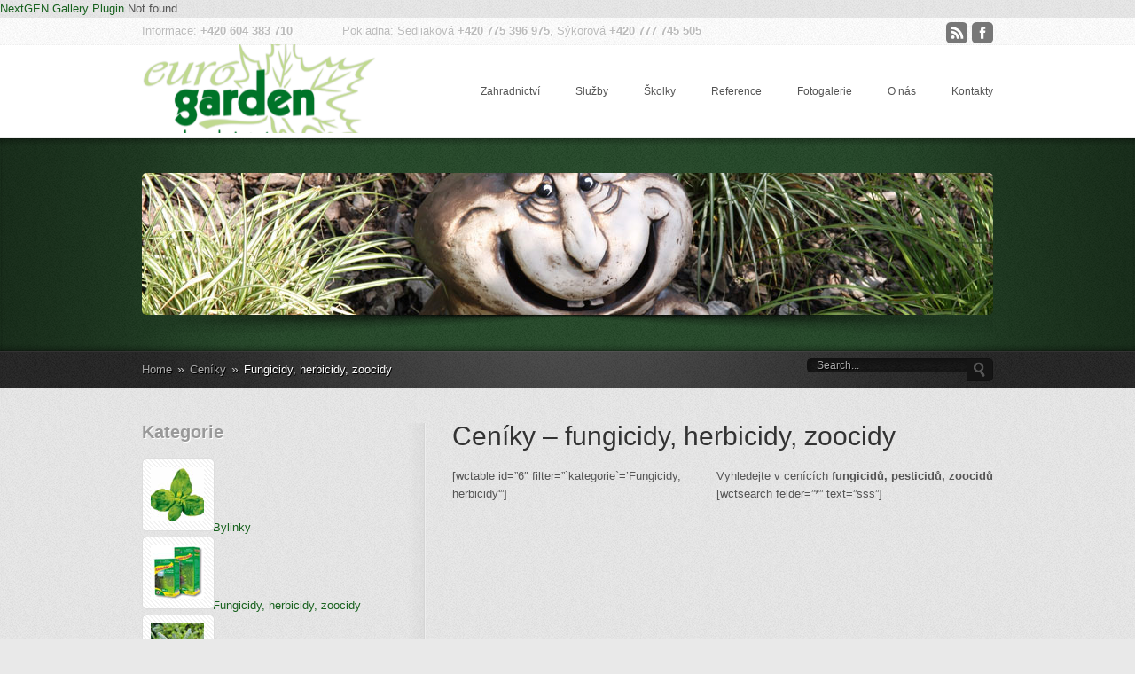

--- FILE ---
content_type: text/html; charset=UTF-8
request_url: http://www.eurogarden.cz/ceniky/fungicidy-herbicidy-zoocidy/
body_size: 7393
content:
<div id="message" class="updated fade"><p><a href="http://wordpress.org/extend/plugins/nextgen-gallery/" target="_blank">NextGEN Gallery Plugin</a> Not found</p></div>    
<!DOCTYPE html>
<html lang="cs-CZ">

    <head>
        
        <title>Fungicidy, herbicidy, zoocidy | Zahradnictví EUROGARDEN Liberec</title>
        
        <meta http-equiv="Content-Type" content="text/html; charset=UTF-8" />
        <meta name="keywords" content="" />
        <meta name="description" content="Přední Liberecká firma, která se zabývá zejména prodejem a distribucí okrasných i užitkových rostlin, architektonickými návrhy a realizací zahrad." />
        <meta name="robots" content="index, follow" />
        <meta name="SKYPE_TOOLBAR" content="SKYPE_TOOLBAR_PARSER_COMPATIBLE" />
        
        <!-- Style Sheets -->
		<style type="text/css" media="all">@import "http://www.eurogarden.cz/wp-content/themes/eleganza_puvodni/css/reset.css";@import "http://www.eurogarden.cz/wp-content/themes/eleganza_puvodni/css/screen.php";@import "http://www.eurogarden.cz/wp-content/themes/eleganza_puvodni/css/prettyPhoto.css";</style>
		<!--[if IE 7]>
            <link rel="stylesheet" href="http://www.eurogarden.cz/wp-content/themes/eleganza_puvodni/css/ie7.css" type="text/css" media="screen" />
        <![endif]-->
        
        <!--/***********************************************
		* Smooth Navigational Menu- (c) Dynamic Drive DHTML code library (www.dynamicdrive.com)
		* This notice MUST stay intact for legal use
		* Visit Dynamic Drive at http://www.dynamicdrive.com/ for full source code
		***********************************************/-->
		
		<link type="text/css" rel="stylesheet" href="http://www.eurogarden.cz/wp-content/plugins/easy-table-creator/css/easy_table_creator.css" />
<link type="text/css" rel="stylesheet" href="http://www.eurogarden.cz/wp-content/plugins/easy-table-creator/css/tablesorter/style.css" />
<link rel="alternate" type="application/rss+xml" title="Zahradnictví EUROGARDEN Liberec &raquo; RSS komentářů pro Fungicidy, herbicidy, zoocidy" href="http://www.eurogarden.cz/ceniky/fungicidy-herbicidy-zoocidy/feed/" />
		<script type="text/javascript">
			window._wpemojiSettings = {"baseUrl":"http:\/\/s.w.org\/images\/core\/emoji\/72x72\/","ext":".png","source":{"concatemoji":"http:\/\/www.eurogarden.cz\/wp-includes\/js\/wp-emoji-release.min.js?ver=4.3.6"}};
			!function(a,b,c){function d(a){var c=b.createElement("canvas"),d=c.getContext&&c.getContext("2d");return d&&d.fillText?(d.textBaseline="top",d.font="600 32px Arial","flag"===a?(d.fillText(String.fromCharCode(55356,56812,55356,56807),0,0),c.toDataURL().length>3e3):(d.fillText(String.fromCharCode(55357,56835),0,0),0!==d.getImageData(16,16,1,1).data[0])):!1}function e(a){var c=b.createElement("script");c.src=a,c.type="text/javascript",b.getElementsByTagName("head")[0].appendChild(c)}var f,g;c.supports={simple:d("simple"),flag:d("flag")},c.DOMReady=!1,c.readyCallback=function(){c.DOMReady=!0},c.supports.simple&&c.supports.flag||(g=function(){c.readyCallback()},b.addEventListener?(b.addEventListener("DOMContentLoaded",g,!1),a.addEventListener("load",g,!1)):(a.attachEvent("onload",g),b.attachEvent("onreadystatechange",function(){"complete"===b.readyState&&c.readyCallback()})),f=c.source||{},f.concatemoji?e(f.concatemoji):f.wpemoji&&f.twemoji&&(e(f.twemoji),e(f.wpemoji)))}(window,document,window._wpemojiSettings);
		</script>
		<style type="text/css">
img.wp-smiley,
img.emoji {
	display: inline !important;
	border: none !important;
	box-shadow: none !important;
	height: 1em !important;
	width: 1em !important;
	margin: 0 .07em !important;
	vertical-align: -0.1em !important;
	background: none !important;
	padding: 0 !important;
}
</style>
<link rel='stylesheet' id='colorbox-theme1-css'  href='http://www.eurogarden.cz/wp-content/plugins/jquery-colorbox/themes/theme1/colorbox.css?ver=4.3' type='text/css' media='screen' />
<link rel='stylesheet' id='bawlb3_css-css'  href='http://www.eurogarden.cz/wp-content/plugins/lightbox-3/Themes/Black/lightbox.css?ver=4.3.6' type='text/css' media='all' />
<link rel='stylesheet' id='simplemodal-login-css'  href='http://www.eurogarden.cz/wp-content/plugins/simplemodal-login/css/osx.css?ver=1.0.4' type='text/css' media='screen' />
<link rel='stylesheet' id='myStyleSheets-css'  href='http://www.eurogarden.cz/wp-content/plugins/yd-recent-posts-widget/css/yd_rp.css?ver=4.3.6' type='text/css' media='all' />
<script type='text/javascript' src='https://ajax.googleapis.com/ajax/libs/prototype/1.7.1.0/prototype.js?ver=1.7.1'></script>
<script type='text/javascript' src='https://ajax.googleapis.com/ajax/libs/scriptaculous/1.9.0/scriptaculous.js?ver=1.9.0'></script>
<script type='text/javascript' src='https://ajax.googleapis.com/ajax/libs/scriptaculous/1.9.0/effects.js?ver=1.9.0'></script>
<script type='text/javascript' src='http://www.eurogarden.cz/wp-content/plugins/lightbox-2/lightbox.js?ver=1.8'></script>
<script type='text/javascript' src='http://www.eurogarden.cz/wp-content/themes/eleganza_puvodni/js/jquery-1.4.4.min.js?ver=1.4.4'></script>
<script type='text/javascript' src='http://www.eurogarden.cz/wp-content/plugins/jquery-lightbox-balupton-edition/scripts/jquery.lightbox.min.js?ver=1.4.9'></script>
<script type='text/javascript' src='http://www.eurogarden.cz/wp-content/plugins/jquery-lightbox-balupton-edition/scripts/jquery.lightbox.plugin.min.js?ver=1.0'></script>
<script type='text/javascript'>
/* <![CDATA[ */
var jQueryColorboxSettingsArray = {"colorboxInline":"false","colorboxIframe":"false","colorboxGroupId":"","colorboxTitle":"","colorboxWidth":"false","colorboxHeight":"false","colorboxMaxWidth":"false","colorboxMaxHeight":"false","colorboxSlideshow":"false","colorboxSlideshowAuto":"false","colorboxScalePhotos":"false","colorboxPreloading":"false","colorboxOverlayClose":"false","colorboxLoop":"true","colorboxEscKey":"true","colorboxArrowKey":"true","colorboxScrolling":"true","colorboxOpacity":"0.85","colorboxTransition":"elastic","colorboxSpeed":"350","colorboxSlideshowSpeed":"2500","colorboxClose":"close","colorboxNext":"next","colorboxPrevious":"previous","colorboxSlideshowStart":"start slideshow","colorboxSlideshowStop":"stop slideshow","colorboxCurrent":"{current} of {total} images","colorboxImageMaxWidth":"90%","colorboxImageMaxHeight":"90%","colorboxImageHeight":"false","colorboxImageWidth":"false","colorboxLinkHeight":"false","colorboxLinkWidth":"false","colorboxInitialHeight":"100","colorboxInitialWidth":"300","autoColorboxJavaScript":"true","autoHideFlash":"true","autoColorbox":"true","autoColorboxGalleries":"","colorboxAddClassToLinks":""};
/* ]]> */
</script>
<script type='text/javascript' src='http://www.eurogarden.cz/wp-content/plugins/jquery-colorbox/js/jquery.colorbox-min.js?ver=1.3.19'></script>
<script type='text/javascript' src='http://www.eurogarden.cz/wp-content/plugins/jquery-colorbox/js/jquery-colorbox-wrapper-min.js?ver=4.3'></script>
<script type='text/javascript' src='http://www.eurogarden.cz/wp-includes/js/swfobject.js?ver=2.2-20120417'></script>
<script type='text/javascript' src='http://www.eurogarden.cz/wp-content/plugins/lightbox-3/lightbox.js?ver=1.8'></script>
<script type='text/javascript' src='http://www.eurogarden.cz/wp-content/themes/eleganza_puvodni/js/jquery.tools.min.js?ver=4.3.6'></script>
<script type='text/javascript' src='http://www.eurogarden.cz/wp-content/themes/eleganza_puvodni/js/ddsmoothmenu.php?ver=4.3.6'></script>
<script type='text/javascript' src='http://www.eurogarden.cz/wp-content/themes/eleganza_puvodni/js/jquery.tinycarousel.min.js?ver=4.3.6'></script>
<script type='text/javascript' src='http://www.eurogarden.cz/wp-content/themes/eleganza_puvodni/js/jquery.quicksand.js?ver=4.3.6'></script>
<script type='text/javascript' src='http://www.eurogarden.cz/wp-content/themes/eleganza_puvodni/js/jquery.nivo.slider.js?ver=4.3.6'></script>
<script type='text/javascript' src='http://www.eurogarden.cz/wp-content/themes/eleganza_puvodni/js/jquery.prettyPhoto.js?ver=4.3.6'></script>
<script type='text/javascript' src='http://www.eurogarden.cz/wp-content/themes/eleganza_puvodni/js/templatejs.php?ver=4.3.6'></script>
<script type='text/javascript' src='http://www.eurogarden.cz/wp-content/plugins/easy-table-creator/js/easy_table_creator.js?ver=0.1'></script>
<script type='text/javascript' src='http://www.eurogarden.cz/wp-content/plugins/easy-table-creator/js/jquery.tablesorter.min.js?ver=0.1'></script>
<link rel='shortlink' href='http://www.eurogarden.cz/?p=108' />
<meta name="framework" content="Alkivia Framework 0.8" />
      
<script type="text/javascript">jQuery(function($) {
  $.Lightbox.construct({
  });
});</script>
      
	<!-- begin lightbox scripts -->
	<script type="text/javascript">
    //<![CDATA[
    document.write('<link rel="stylesheet" href="http://www.eurogarden.cz/wp-content/plugins/lightbox-2/Themes/White/lightbox.css" type="text/css" media="screen" />');
    //]]>
    </script>
	<!-- end lightbox scripts -->
<!-- begin nextgen-js-galleryview scripts -->
          <script type="text/javascript"  src="http://www.eurogarden.cz/wp-content/plugins/wordpress-nextgen-galleryview/GalleryView/scripts/jquery.timers-1.1.2.js"></script>
          <script type="text/javascript"  src="http://www.eurogarden.cz/wp-content/plugins/wordpress-nextgen-galleryview/GalleryView/scripts/jquery.easing.1.3.js"></script>
          <script type="text/javascript"  src="http://www.eurogarden.cz/wp-content/plugins/wordpress-nextgen-galleryview/GalleryView/scripts/jquery.galleryview-2.0.js"></script>
          <link   type="text/css"        href="http://www.eurogarden.cz/wp-content/plugins/wordpress-nextgen-galleryview/GalleryView/css/galleryview.css" rel="stylesheet" media="screen" />
        <!-- end nextgen-js-galleryview scripts -->
       <link href='' rel='stylesheet' type='text/css'>

<!-- All in One SEO Pack 2.2.2 by Michael Torbert of Semper Fi Web Design[76,153] -->
<link rel="canonical" href="http://www.eurogarden.cz/ceniky/fungicidy-herbicidy-zoocidy/" />
		<script type="text/javascript">
		  var _gaq = _gaq || [];
		  _gaq.push(['_setAccount', 'UA-29396340-1']);
		  _gaq.push(['_trackPageview']);
		  (function() {
		    var ga = document.createElement('script'); ga.type = 'text/javascript'; ga.async = true;
			ga.src = ('https:' == document.location.protocol ? 'https://ssl' : 'http://www') + '.google-analytics.com/ga.js';
		    var s = document.getElementsByTagName('script')[0]; s.parentNode.insertBefore(ga, s);
		  })();
		</script>
<!-- /all in one seo pack -->

<!-- Dynamic Widgets by QURL - http://www.qurl.nl //-->
		
		
    </head>
   
    <body class="page page-id-108 page-child parent-pageid-16 page-template page-template-contentpage page-template-contentpage-php"> 
    
    	<!-- BODY WRAP START -->

        <div id="bodywrapper">
        
        	<!-- HEADER BG -->

        	<div id="headerbg">
            	<div id="topheaderline"></div>
            </div>
            
            <!-- HEADER BG END -->
        
        	<!-- HEADER START -->
        
            <div id="headercontainer">
            	
                <!-- HEADER TEXT LINE -->
            
            	<div id="headertextline">Informace: <strong>+420 604 383 710</strong>                 Pokladna: Sedliaková <strong>+420 775 396 975</strong>, Sýkorová <strong>+420 777 745 505</strong></div>
                
                <!-- HEADER TEXT LINE END -->
                
                <!-- HEADER SOCIAL ICONS -->
			
				<ul id="headersocial">
                						<li><a href="https://www.facebook.com/pages/Zahradnictv%C3%AD-Eurogarden/301968649839638" rel="fadeimg" target="_blank"><img src="http://www.eurogarden.cz/wp-content/themes/eleganza_puvodni/images/social/facebook.png"/></a></li>
                                                                                					<li><a href="/feed/" rel="fadeimg" target="_blank"><img src="http://www.eurogarden.cz/wp-content/themes/eleganza_puvodni/images/social/rss.png"/></a></li>
                                        				</ul>
                
                <!-- HEADER SOCIAL ICONS END -->
                
                <!-- LOGO -->
                
                <a href="http://www.eurogarden.cz" title="Home"><div id="logo">Eleganza</div></a>
                
                <!-- LOGO END -->
                
                <!-- NAVIGATION START -->
                
                <div id="menuwrap">
               		<div id="smoothmenu1" class="ddsmoothmenu"><ul id="menu-horizontal" class="menu"><li id="menu-item-98" class="menu-item menu-item-type-post_type menu-item-object-page menu-item-98"><a href="http://www.eurogarden.cz/zahradnictvi/">Zahradnictví</a></li>
<li id="menu-item-15" class="menu-item menu-item-type-post_type menu-item-object-page menu-item-has-children menu-item-15"><a href="http://www.eurogarden.cz/sluzby/">Služby</a>
<ul class="sub-menu">
	<li id="menu-item-89" class="menu-item menu-item-type-post_type menu-item-object-page menu-item-89"><a href="http://www.eurogarden.cz/sluzby/prodej-okrasnych-rostlin/">Prodej okrasných rostlin</a></li>
	<li id="menu-item-88" class="menu-item menu-item-type-post_type menu-item-object-page menu-item-88"><a href="http://www.eurogarden.cz/sluzby/prodej-ovocnych-rostlin/">Prodej ovocných rostlin</a></li>
	<li id="menu-item-87" class="menu-item menu-item-type-post_type menu-item-object-page menu-item-87"><a href="http://www.eurogarden.cz/sluzby/navrhy-a-realizace-zahrad/">Návrhy a realizace zahrad</a></li>
	<li id="menu-item-1103" class="menu-item menu-item-type-post_type menu-item-object-page menu-item-1103"><a href="http://www.eurogarden.cz/sluzby/prodej-vanocnich-stromku/">Prodej vánočních stromků</a></li>
	<li id="menu-item-86" class="menu-item menu-item-type-post_type menu-item-object-page menu-item-86"><a href="http://www.eurogarden.cz/sluzby/udrzby-zahrad/">Údržby zahrad</a></li>
	<li id="menu-item-85" class="menu-item menu-item-type-post_type menu-item-object-page menu-item-85"><a href="http://www.eurogarden.cz/sluzby/modelace-terenu-a-zemni-prace/">Modelace terénů a zemní práce</a></li>
	<li id="menu-item-84" class="menu-item menu-item-type-post_type menu-item-object-page menu-item-84"><a href="http://www.eurogarden.cz/sluzby/presazovani-vzrostlych-stromu-a-keru/">Přesazování vzrostlých stromů a keřů</a></li>
	<li id="menu-item-83" class="menu-item menu-item-type-post_type menu-item-object-page menu-item-83"><a href="http://www.eurogarden.cz/sluzby/pece-o-dreviny-a-travniky/">Péče o dřeviny a trávníky</a></li>
	<li id="menu-item-82" class="menu-item menu-item-type-post_type menu-item-object-page menu-item-82"><a href="http://www.eurogarden.cz/sluzby/zakladani-travniku/">Zakládání trávníků</a></li>
	<li id="menu-item-81" class="menu-item menu-item-type-post_type menu-item-object-page menu-item-81"><a href="http://www.eurogarden.cz/sluzby/zahradni-jezirka/">Zahradní jezírka a biotopy</a></li>
	<li id="menu-item-80" class="menu-item menu-item-type-post_type menu-item-object-page menu-item-80"><a href="http://www.eurogarden.cz/sluzby/uklid-snehu/">Úklid sněhu</a></li>
</ul>
</li>
<li id="menu-item-26" class="menu-item menu-item-type-post_type menu-item-object-page menu-item-26"><a href="http://www.eurogarden.cz/skolky/">Školky</a></li>
<li id="menu-item-610" class="menu-item menu-item-type-post_type menu-item-object-page menu-item-610"><a href="http://www.eurogarden.cz/reference/">Reference</a></li>
<li id="menu-item-25" class="menu-item menu-item-type-post_type menu-item-object-page menu-item-has-children menu-item-25"><a href="http://www.eurogarden.cz/fotogalerie/">Fotogalerie</a>
<ul class="sub-menu">
	<li id="menu-item-998" class="menu-item menu-item-type-custom menu-item-object-custom menu-item-998"><a href="http://www.eurogarden.cz/fotogalerie/?album=1">Reference</a></li>
	<li id="menu-item-999" class="menu-item menu-item-type-custom menu-item-object-custom menu-item-999"><a href="http://www.eurogarden.cz/fotogalerie/?album=2&#038;gallery=32">Školky</a></li>
	<li id="menu-item-1000" class="menu-item menu-item-type-custom menu-item-object-custom menu-item-1000"><a href="http://www.eurogarden.cz/fotogalerie/?album=5">Stroje</a></li>
	<li id="menu-item-1001" class="menu-item menu-item-type-custom menu-item-object-custom menu-item-1001"><a href="http://www.eurogarden.cz/fotogalerie/?album=2&#038;gallery=3">Zahradnictví EUROGARDEN</a></li>
	<li id="menu-item-1002" class="menu-item menu-item-type-custom menu-item-object-custom menu-item-1002"><a href="http://www.eurogarden.cz/fotogalerie/?album=2&#038;gallery=46">Ukázková zahrada EUROGARDEN</a></li>
	<li id="menu-item-1003" class="menu-item menu-item-type-custom menu-item-object-custom menu-item-1003"><a href="http://www.eurogarden.cz/fotogalerie/?album=2&#038;gallery=47">Katalog rostlin</a></li>
	<li id="menu-item-1004" class="menu-item menu-item-type-custom menu-item-object-custom menu-item-1004"><a href="http://www.eurogarden.cz/fotogalerie/?album=2&#038;gallery=48">Živé ploty</a></li>
</ul>
</li>
<li id="menu-item-24" class="menu-item menu-item-type-post_type menu-item-object-page menu-item-24"><a href="http://www.eurogarden.cz/o-nas/">O nás</a></li>
<li id="menu-item-99" class="menu-item menu-item-type-post_type menu-item-object-page menu-item-99"><a href="http://www.eurogarden.cz/kontakty-2/">Kontakty</a></li>
</ul></div>				</div>
                
                <!-- NAVIGATION END -->	
            
            </div>
            
            <!-- HEADER END -->
        
<!-- MAIN CONTENT START-->
        
    <div id="contentcontainer"> 
    
        <!-- SUBHEADER BACKGROUND -->
    
    	        <div class="subheaderbanner headerhalf">
                    <div id="shadowtiletop"></div>
            <div id="shadowtilebottom"></div>
            <div id="gradientleft"></div>
            <div id="gradientright"></div>
        </div>
        
        <!-- SUBHEADER BACKGROUND END -->
       
        <!-- SUBHEADER BANNER START -->
        
                <div class="bannersmall"> 
        <img src="http://www.eurogarden.cz/wp-content/uploads/fupe.jpg" alt="" />
                
                 
        </div> 
        
                <div class="shadow"></div>
		        
        <!-- SUBHEADER BANNER END -->
        
        <div id="pagination">
            <p><a href="http://www.eurogarden.cz">Home</a> <span>&raquo;</span> <a href="http://www.eurogarden.cz/ceniky/">Ceníky</a> <span>&raquo;</span> Fungicidy, herbicidy, zoocidy</p>            
<div class="subsearch">   
    <form class="searchform rounded" method="get" action="http://www.eurogarden.cz/">
    <input name="s" id="s" type="text" onFocus="if(this.value == 'Search...') { this.value = ''; }" onBlur="if(this.value == '') { this.value = 'Search...'; }" value="Search..." tabindex="1" />
    <button class="searchbutton" type="submit" tabindex="2"></button>
    </form>
</div>
 
        </div>
        
                <div id="paginationbg"></div>
                
        <!-- PAGE CONTENT -->
        
        <div class="content">
    
        <!-- SIDEBAR -->
    
    	        <div class="sidebar left">
                <div class="widget" id="text-5"><div class="headline">Kategorie</div>			<div class="textwidget"><table class="menu">
  <tr><td>
      <ul id="minigal">
        <li class="rounded">
          <a href="http://www.eurogarden.cz/ceniky/ceniky-bylinky/" title="" target="_self">  
            <img src="http://www.eurogarden.cz/wp-content/uploads/ceniky_mini_01.jpg" style="opacity: 1; "></a>
        </li>
      </ul></td>
      <td class="odkaz">
      <a href="http://www.eurogarden.cz/ceniky/ceniky-bylinky/" target="_self">Bylinky</a>
      </td>
  </tr>
  <tr><td>
      <ul id="minigal">
        <li class="rounded">
          <a href="http://www.eurogarden.cz/ceniky/fungicidy-herbicidy-zoocidy/" target="_self" title="">  
            <img src="http://www.eurogarden.cz/wp-content/uploads/ceniky_mini_02.jpg" style="opacity: 1; "></a>
        </li>
      </ul></td>
      <td class="odkaz"> 
      <a href="http://www.eurogarden.cz/ceniky/fungicidy-herbicidy-zoocidy/" target="_self">Fungicidy, herbicidy, zoocidy</a>
      </td>
  </tr>
    <tr><td>
      <ul id="minigal">
        <li class="rounded">
          <a href="http://www.eurogarden.cz/ceniky/konifery/" target="_self" title="">  
            <img src="http://www.eurogarden.cz/wp-content/uploads/ceniky_mini_03.jpg" style="opacity: 1; "></a>
        </li>
      </ul></td>
      <td class="odkaz"> 
      <a href="http://www.eurogarden.cz/ceniky/konifery/" target="_self">Konifery</a>
      </td>
  </tr>
        <tr><td>
      <ul id="minigal">
        <li class="rounded">
          <a href="http://www.eurogarden.cz/ceniky/vanocni-stromky/" target="_self" title="">  
            <img src="http://www.eurogarden.cz/wp-content/uploads/sluzba_mini_11.jpg" style="opacity: 1; "></a>
        </li>
      </ul></td>
      <td class="odkaz"> 
      <a href="http://www.eurogarden.cz/ceniky/vanocni-stromky/" target="_self">Vánoční stromky</a>
      </td>
  </tr>
      <tr><td>
      <ul id="minigal">
        <li class="rounded">
          <a href="http://www.eurogarden.cz/ceniky/balkonovky-a-letnicky/" target="_self" title="">  
            <img src="http://www.eurogarden.cz/wp-content/uploads/ceniky_mini_04.jpg" style="opacity: 1; "></a>
        </li>
      </ul></td>
      <td class="odkaz"> 
      <a href="http://www.eurogarden.cz/ceniky/balkonovky-a-letnicky/" target="_self">Balkonovky a letničky</a>
      </td>
  </tr>
        <tr><td>
      <ul id="minigal">
        <li class="rounded">
          <a href="http://www.eurogarden.cz/ceniky/listnate-dreviny/" target="_self" title="">  
            <img src="http://www.eurogarden.cz/wp-content/uploads/ceniky_mini_05.jpg"  style="opacity: 1; "></a>
        </li>
      </ul></td>
      <td class="odkaz"> 
      <a href="http://www.eurogarden.cz/ceniky/listnate-dreviny/" target="_self">Listnaté dřeviny</a>
      </td>
  </tr>
         <tr><td>
      <ul id="minigal">
        <li class="rounded">
          <a href="http://www.eurogarden.cz/ceniky/osivo/" target="_self" title="">  
            <img src="http://www.eurogarden.cz/wp-content/uploads/ceniky_mini_06.jpg" style="opacity: 1; "></a>
        </li>
      </ul></td>
      <td class="odkaz"> 
      <a href="http://www.eurogarden.cz/ceniky/osivo/" target="_self">Osivo</a>
      </td>
  </tr>
    <tr><td>
      <ul id="minigal">
        <li class="rounded">
          <a href="http://www.eurogarden.cz/ceniky/ovocne-dreviny/" target="_self" title="">  
            <img src="http://www.eurogarden.cz/wp-content/uploads/ceniky_mini_07.jpg" style="opacity: 1; "></a>
        </li>
      </ul></td>
      <td class="odkaz"> 
      <a href="http://www.eurogarden.cz/ceniky/ovocne-dreviny/" target="_self">Ovocné dřeviny</a>
      </td>
  </tr>
     <tr><td>
      <ul id="minigal">
        <li class="rounded">
          <a href="http://www.eurogarden.cz/ceniky/pomucky/" target="_self" title="">  
            <img src="http://www.eurogarden.cz/wp-content/uploads/ceniky_mini_08.jpg" style="opacity: 1; "></a>
        </li>
      </ul></td>
      <td class="odkaz"> 
      <a href="http://www.eurogarden.cz/ceniky/pomucky/" target="_self">Pomůcky</a>
      </td>
  </tr>
    <tr><td>
      <ul id="minigal">
        <li class="rounded">
          <a href="http://www.eurogarden.cz/ceniky/substratzeminahnojiva/" target="_self" title="">  
            <img src="http://www.eurogarden.cz/wp-content/uploads/ceniky_mini_09.jpg" style="opacity: 1; "></a>
        </li>
      </ul></td>
      <td class="odkaz"> 
      <a href="http://www.eurogarden.cz/ceniky/substratzeminahnojiva/" target="_self">Substrát, zemina, hnojiva</a>
      </td>
  </tr>
      <tr><td>
      <ul id="minigal">
        <li class="rounded">
          <a href="http://www.eurogarden.cz/ceniky/trvalky/" target="_self" title="">  
            <img src="http://www.eurogarden.cz/wp-content/uploads/ceniky_mini_11.jpg" style="opacity: 1; "></a>
        </li>
      </ul></td>
      <td class="odkaz"> 
      <a href="http://www.eurogarden.cz/ceniky/trvalky/" target="_self">Trvalky</a>
      </td>
  </tr>
        <tr><td>
      <ul id="minigal">
        <li class="rounded">
          <a href="http://www.eurogarden.cz/ceniky/travy/" target="_self" title="">  
            <img src="http://www.eurogarden.cz/wp-content/uploads/ceniky_mini_12.jpg" style="opacity: 1; "></a>
        </li>
      </ul></td>
      <td class="odkaz"> 
      <a href="http://www.eurogarden.cz/ceniky/travy/" target="_self">Trávy</a>
      </td>
  </tr>
        <tr><td>
      <ul id="minigal">
        <li class="rounded">
          <a href="http://www.eurogarden.cz/ceniky/vodni-rostliny/" target="_self" title="">  
            <img src="http://www.eurogarden.cz/wp-content/uploads/ceniky_mini_13.jpg" style="opacity: 1; "></a>
        </li>
      </ul></td>
      <td class="odkaz"> 
      <a href="http://www.eurogarden.cz/ceniky/vodni-rostliny/" target="_self">Vodní rostliny</a>
      </td>
  </tr>
</table></div>
		</div>        </div>
        
        <!-- SIDEBAR END -->
        
        <!-- CONTENT COLUMN -->
        
                <div class="twothird_content right"> 
        			
			<div class="editorarea"><h1>Ceníky &#8211; fungicidy, herbicidy, zoocidy</h1>
<table style="float:right">
<tr>
<td align="right">
<span>Vyhledejte v cenících <strong>fungicidů, pesticidů, zoocidů</strong></span>
</td>
</tr>
<tr>
<td>
[wctsearch felder=&#8221;*&#8221; text=&#8221;sss&#8221;]
</td>
</tr>
</table>
<p>[wctable id=&#8221;6&#8243; filter=&#8221;`kategorie`=&#8217;Fungicidy, herbicidy'&#8221;]</p>
<br style="clear: left" /></div>

		</div>
		
		<!-- CONTENT COLUMN END -->
	
	</div>
	
	<!-- PAGE CONTENT END -->
	 
</div>

<!-- MAIN CONTENT END -->

</div>
    
    <!-- BODY WRAP END -->
    
        
    <!-- FOOTER WRAP START -->
        
    <div id="footerwrap">
    
    	<!-- FOOTER GRADIENTS -->
    	
        <div id="shadowtiletopfooter"></div>
        <div id="shadowtilebottomfooter"></div>
        
        <!-- FOOTER GRADIENTS END -->
    
    	<!-- FOOTER CONTAINER START -->
    
        <div id="footercontainer">
        
        <!-- FOOTER WIDGET AREA -->
        
        <div class="widget" id="text-8"><div class="headline">Doporučujeme</div>			<div class="textwidget"><a href="https://www.kuprealitu.cz" title="kuprealitu.cz - inzerce realit zdarma"><img src="http://www.eurogarden.cz/wp-content/uploads/logo-kuprealitu.png" alt="inzerce realit zdarma"></a></div>
		</div>        
        <div class="verticaldividersmall_left"></div>
        
        <div class="widget" id="text-6"><div class="headline">Otvírací doba</div>			<div class="textwidget"><ul>
	<li><strong>PO</strong> 9:30 - 17:30</li>
	<li><strong>ÚT</strong> 9:30 - 17:30</li>
	<li><strong>ST</strong> 9:30 - 17:30</li>
	<li><strong>ČT</strong> 9:30 - 17:30</li>
	<li><strong>PÁ</strong> 9:30 - 17:30</li>
	<li><strong>SO</strong> 9:30 - 17:30</li>
	<li><strong>NE</strong> - zavřeno</li>
</ul>
<br />
<p>Otvírací doba je platná v období 1.4. – 30.11.</p></div>
		</div>        
        <div class="verticaldividersmall_right"></div>
        
        <div class="widget" id="text-9"><div class="headline">Kde nás najdete</div>			<div class="textwidget">Kunratická 1444,<br>
460 15, Liberec 30<br>
<br>
GPS souřadnice<br>
50°45'26.59"N,15°5'53.57"E
<br><br>
U nás lze platit 
<ul>
<li>- v hotovosti, </li>
<li>- nově i platebními kartami,</li> 
<li>- nebo po dohodě na fakturu.</li>
</ul>
</div>
		</div>        
        <!-- FOOTER WIDGET AREA END -->
        
        </div>
        
        <!-- FOOTER CONTAINER END -->
        
        <div id="gradientleftfooter"></div>
        <div id="gradientrightfooter"></div>
        
        <!-- FOOTER BOTTOM BAR START -->
        
        <div id="footerbar">
            <div id="footerbartext">
                <span class="textleft">&copy; 2026&nbsp;Zahradnictví EUROGARDEN Liberec</span>
                <span class="textright">
                    <p>Created by ngstránky.cz - <a href="http://www.ngstranky.cz" target="_blank" title="ngstránky.cz - stránky nové generace">www stránky Liberec</a> & kuprealitu.cz - <a href="https://www.kuprealitu.cz" target="_blank" title="kuprealitu.cz - prodej domů bez realitky">inzerce nemovitostí zdarma</a></p>                </span>
            </div>
        </div>
        
        <!-- FOOTER BOTTOM BAR END -->
    
    </div>
    
    <!-- FOOTER WRAP END -->
    
    <script type="text/javascript">

    jQuery(document).ready(function(){
        jQuery(".easy-table-creator").tablesorter({widgets: ['zebra']});


    })



</script>
<div id="simplemodal-login-form" style="display:none">
	<form name="loginform" id="loginform" action="http://www.eurogarden.cz/wp-login.php" method="post">
		<div class="title">Login</div>
		<div class="simplemodal-login-fields">
		<p>
			<label>Username<br />
			<input type="text" name="log" class="user_login input" value="" size="20" tabindex="10" /></label>
		</p>
		<p>
			<label>Password<br />
			<input type="password" name="pwd" class="user_pass input" value="" size="20" tabindex="20" /></label>
		</p>
		<p class="forgetmenot"><label><input name="rememberme" type="checkbox" id="rememberme" class="rememberme" value="forever" tabindex="90" /> Remember Me</label></p>
		<p class="submit">
			<input type="submit" name="wp-submit" value="Log In" tabindex="100" />
			<input type="button" class="simplemodal-close" value="Cancel" tabindex="101" />
			<input type="hidden" name="testcookie" value="1" />
		</p>
		<p class="nav"><a class="simplemodal-forgotpw" href="http://www.eurogarden.cz/wp-login.php?action=lostpassword" title="Password Lost and Found">Lost your password?</a> 
			</p>
			</div>
			<div class="simplemodal-login-activity" style="display:none;"></div>
		</form>
	<form name="lostpasswordform" id="lostpasswordform" action="http://www.eurogarden.cz/wp-login.php?action=lostpassword" method="post">
		<div class="title">Reset Password</div>
		<div class="simplemodal-login-fields">
		<p>
			<label>Username or E-mail:<br />
			<input type="text" name="user_login" class="user_login input" value="" size="20" tabindex="10" /></label>
		</p>
		<p class="submit">
			<input type="submit" name="wp-submit" value="Get New Password" tabindex="100" />
			<input type="button" class="simplemodal-close" value="Cancel" tabindex="101" />
		</p>
		<p class="nav">
			<a class="simplemodal-login" href="http://www.eurogarden.cz/wp-login.php">Log in</a>
		</p>
		</div>
		<div class="simplemodal-login-activity" style="display:none;"></div>
	</form>
	<div class="simplemodal-login-credit"><a href="http://www.ericmmartin.com/projects/simplemodal-login/">Powered by SimpleModal Login</a></div>
</div><p style="text-align:center" class="yd_linkware"><small><a href="http://www.yann.com/en/wp-plugins/yd-recent-posts-widget">Featuring Recent Posts WordPress Widget development by YD</a></small></p><script type='text/javascript' src='http://www.eurogarden.cz/wp-content/plugins/simplemodal-login/js/jquery.simplemodal.js?ver=1.4.1'></script>
<script type='text/javascript'>
/* <![CDATA[ */
var SimpleModalLoginL10n = {"shortcut":"true","empty_username":"<strong>ERROR<\/strong>: The username field is empty.","empty_password":"<strong>ERROR<\/strong>: The password field is empty.","empty_email":"<strong>ERROR<\/strong>: The email field is empty.","empty_all":"<strong>ERROR<\/strong>: All fields are required."};
/* ]]> */
</script>
<script type='text/javascript' src='http://www.eurogarden.cz/wp-content/plugins/simplemodal-login/js/osx.js?ver=1.0.4'></script>
<script type='text/javascript' src='http://www.eurogarden.cz/wp-includes/js/jquery/ui/core.min.js?ver=1.11.4'></script>
  
	</body>  
    
</html>

--- FILE ---
content_type: text/css; charset=utf-8
request_url: http://www.eurogarden.cz/wp-content/themes/eleganza_puvodni/css/screen.php
body_size: 10902
content:
<div id="message" class="updated fade"><p><a href="http://wordpress.org/extend/plugins/nextgen-gallery/" target="_blank">NextGEN Gallery Plugin</a> Not found</p></div>12px13px30px22px26px18px20px13px5px5px
/*
Eleganza Corporate Buisiness WordPress Theme
*/


/* ------------------------------------------------------ */
/* BASE */
/* ------------------------------------------------------ */


* { 
	margin: 0; 
	padding: 0; 
	outline: 0;
}

html, body { 
	font-family: Arial, Helvetica, sans-serif; 
	font-size: 13px; 
	line-height: 20px;
	margin: 0;
	padding: 0;
	height: 100%;
	color: #555555; 
}

body {
	background: #e9e9e9 url('../images/backgrounds/grain.png') repeat scroll center top;
}

img {
	border: 0;
}

a:link, a:visited {
	text-decoration: none;
	color: #17611d; 
}

a:hover {
	text-decoration: underline;
	cursor: pointer;
	color: #3e873d;
}

a:focus { 
    outline: none; 
}

button:focus { 
    outline: none; 
}

#headercontainer, #contentcontainer, #footercontainer, #footerbartext, #bodywrapper { 
	width: 960px; 
	margin: 0 auto;
}

#bodywrapper {
	width: 100%;
	min-height: 100%; 
	list-style-type: none;
	position: relative;
}

#contentcontainer { 
	overflow:hidden;
	padding-bottom: 400px;
	padding-top: 5px;
	margin-bottom: 60px;
}

.rounded {
  -moz-border-radius: 5px; 
  -webkit-border-radius: 5px;
  border-radius: 5px; 
}


/* ------------------------------------------------------ */
/* HEADER SOCIAL */
/* ------------------------------------------------------ */


#headersocial {
	position: absolute;
	list-style-type: none;
	width: 960px;
	margin-top: 5px;
}

#headersocial li {
	display: inline;
	float: right;
	padding-left: 5px;
}

#headertextline {
	position: absolute;
	list-style-type: none;
	width: 960px;
	margin-top: 5px;
	text-align: left;
	color: #bbb;
    text-shadow: 1px 1px 0px #fff;
}

#headertextline strong {
	font-weight: bold;
}	


/* ------------------------------------------------------ */
/* LOGO */
/* ------------------------------------------------------ */


#logo{
	float: left;
    position: relative;
    z-index: 89;
	background: url(http://www.eurogarden.cz/wp-content/uploads/eurogarden-logo.png) no-repeat 0% 50%;
	overflow: hidden;
	text-indent:-9999px;
	width:300px;
	height:100px;
    margin-top: 30px;
}

#logo:hover{
	cursor:pointer;
}


/* ------------------------------------------------------ */
/* NAVIGATION */
/* ------------------------------------------------------ */


#headercontainer {
	width: 960px;
	height: 130px;
}

#menuwrap {
	float: left;
	width: 660px;
	height: 130px;
}

.ddsmoothmenu{
	position: relative;
	float: right;
	/*font-family: Arial, Helvetica;*/
    font-family: Arial, Helvetica, sans-serif; 
	font-size: 	12px;
	line-height: 12px;
        font-weight: normal;
    	margin-top: 62px;
	z-index:		99;
	margin-right: -20px;
}

.ddsmoothmenu ul{
	z-index:100;
	margin: 0;
	padding: 0;
	list-style-type: none;
    -webkit-border-top-right-radius:5px;
    -webkit-border-bottom-left-radius:5px;
    -webkit-border-bottom-right-radius:5px;
    -moz-border-radius:0px 5px 5px 5px;
    border-top-right-radius:5px;
    border-bottom-left-radius:5px;
    border-bottom-right-radius:5px;
        background: #252525 url('../images/backgrounds/grain.png') repeat center top;
    }

.ddsmoothmenu ul ul{
	padding-top: 10px;
	padding-bottom: 10px;
}

/*Top level list items*/
.ddsmoothmenu ul li{
	position: relative;
	display: inline;
	float: left;
    line-height: 13px;
}

.ddsmoothmenu ul li ul li{
	padding: 5px;
    padding-left: 10px;
    padding-right: 10px;
}

.ddsmoothmenu ul ul ul{
	border-bottom: 0;
    -webkit-border-radius:5px;
    -moz-border-radius:5px;
    border-radius:5px;
}

/*Top level menu link items style*/
.ddsmoothmenu ul li a{
	display: block;
	background: #fff; /*background of menu items (default state)*/
	padding: 15px 20px;
	color: #555;
	text-decoration: none;
}

* html .ddsmoothmenu ul li a{ /*IE6 hack to get sub menu links to behave correctly*/
	display: inline-block;
}

.ddsmoothmenu ul li a:link, .ddsmoothmenu ul li a:visited{
    color: #555;
}

.ddsmoothmenu ul li a:hover{
    background: #fff; /*background of menu items during onmouseover (hover state)*/
    color: #17611d;
}

.ddsmoothmenu ul li a.selected{ /*CSS class that's dynamically added to the currently active menu items' LI A element*/
        background: #252525 url('../images/backgrounds/grain.png') repeat center top;
        color: #eee;
    -webkit-border-top-left-radius:5px;
    -webkit-border-top-right-radius:5px;
    -moz-border-radius:5px 5px 0px 0px;
    border-top-left-radius:5px;
    border-top-right-radius:5px;
    text-shadow: 1px 1px 0px #000;
}

.ddsmoothmenu ul li ul li a:link, .ddsmoothmenu ul li ul li a:visited{
	background: transparent;
	color: #eee;
    text-shadow: 1px 1px 0px #000;
    border-bottom: 1px dotted #3e3e3e;
    margin-top: -5px;
}

/*.ddsmoothmenu ul li ul > li:last-child a:link, .ddsmoothmenu ul li ul > li:last-child a:visited{ 
	border-bottom: 0;
}*/

.ddsmoothmenu ul li ul li a:hover{
    color: #fff;
	text-shadow: 1px 1px 0px #000;
	background: #17611d;
    -webkit-border-radius:5px;
    -moz-border-radius:5px;
    border-radius:5px;
    border-bottom: 1px solid #252525;
}
	
/*1st sub level menu*/
.ddsmoothmenu ul li ul{
	position: absolute;
	left: 0;
	display: none; /*collapse all sub menus to begin with*/
	visibility: hidden;
	/*margin-left: 6px;*/
	/*text-shadow: 1px 1px 0px #fff;*/
}

/*Sub level menu list items (undo style from Top level List Items)*/
.ddsmoothmenu ul li ul li{
	display: list-item;
	float: none;
	padding-bottom: 0px;
	margin-left: 0px;
}

/*All subsequent sub menu levels vertical offset after 1st level sub menu */
.ddsmoothmenu ul li ul li ul{
	top: 0;
	margin-left: 0px;
    margin-top: -10px;
}

/* Sub level menu links style */
.ddsmoothmenu ul li ul li a{
	width: 190px; /*width of sub menus*/
	padding: 10px;
    padding-left: 10px;
	margin: 0;
	border-top-width: 0;
}

.ddsmoothmenu li li ul,
.ddsmoothmenu li li li ul { 
	margin: 0 0 0 0;
}

/* Holly Hack for IE \*/
* html .ddsmoothmenu{height: 1%;} /*Holly Hack for IE7 and below*/


/* CSS classes applied to down and right arrow images */
.downarrowclass{
	position: absolute;
	top: 8px;
	right: 10px;
    visibility: hidden;
}

.rightarrowclass{
	position: absolute;
	top: 11px;
	right: 10px;
    visibility: hidden;
}

/* CSS for shadow added to sub menus */
.ddshadow{ /*shadow for NON CSS3 capable browsers*/
	position: absolute;
	left: 0;
	top: 0;
	width: 0;
	height: 0;
	background: silver;
}

.toplevelshadow{ /*shadow opacity for NON CSS3 capable browsers. Doesn't work in IE*/
	opacity: 0.8;
}


/* ------------------------------------------------------ */
/* SUBHEADER
/* ------------------------------------------------------ */


.subheaderbanner {
	position: absolute;
	left: 0;
	top: 135px;
	width: 100%;
	background: #234727 url('../images/backgrounds/grain.png') repeat center top;
	border-top: 1px solid #eee;
	overflow: hidden;
}

.headerfull {
	height: 390px;
}

.headerhalf {
	height: 240px;
}

.headersmall {
	height: 90px;
}

.banner {
	position: relative;
	float: left;
	width: 960px;
	height: 310px;
	margin-top: 40px;
	overflow: hidden;
    -webkit-border-radius:5px;
    -moz-border-radius:5px;
    border-radius:5px;
}

.bannersmall {
	position: relative;
	float: left;
	width: 960px;
	height: 160px;
	top: 40px;
	overflow: hidden;
	margin-bottom: 40px;
    -webkit-border-radius:5px;
    -moz-border-radius:5px;
    border-radius:5px;
}

.nobanner {
	position: relative;
	float: left;
	width: 960px;
	height: 40px;
	top: 51px;
	margin-bottom: 50px;
}

.shadow {
	float: left;
	position: relative;
	z-index: 1;
	width: 960px;
	height: 20px;
	margin-bottom: 20px;
	background: url('../images/backgrounds/shadow.png') transparent no-repeat 50% top;
}

.subheadercaption {
	position:absolute;
	bottom:20px;
	background: transparent url('../images/backgrounds/black90.png') repeat center top;
	color:#aaa;
	opacity:0.9;
	width:259px;
	height: 80px;
	z-index:8;
	padding: 20px;
	overflow: hidden;
	-moz-border-radius: 5px; 
	-webkit-border-radius: 5px;
	border-radius: 5px; 
}
.subheadercaption.right {
	right:20px;
}
.subheadercaption.left {
	left:20px;
}
.subheadercaption p {
	padding:5px;
	margin:0;
}
.subheadercaption a {
	display:inline !important;
}

.subheadercaption a:link, .subheadercaption a:visited {
	text-decoration: none;
	color: #3e873d; 
}

.subheadercaption a:hover {
	text-decoration: none;
	cursor: pointer;
	color: #17611d;
}

.smallcap {
	width: auto;
	height: 25px;
	padding-left: 20px;
	padding-top: 15px;
	padding-bottom: 10px;
}

.smallcap.right {
	right:0px;
}
.smallcap.left {
	left:0px;
}


/* ------------------------------------------------------ */
/* HOME PAGE NIVO SLIDER
/* ------------------------------------------------------ */


/*
 * jQuery Nivo Slider v2.6
 * http://nivo.dev7studios.com
 *
 * Copyright 2011, Gilbert Pellegrom
 * Free to use and abuse under the MIT license.
 * http://www.opensource.org/licenses/mit-license.php
 * 
 * March 2010
 */
 
/* The Nivo Slider styles */

.nivoSlider {
	position:relative;
}

.nivoSlider img {
	position:absolute;
	top:0px;
	left:0px;
}

/* If an image is wrapped in a link */
.nivoSlider a.nivo-imageLink {
	position:absolute;
	top:0px;
	left:0px;
	width:100%;
	height:100%;
	border:0;
	padding:0;
	margin:0;
	z-index:6;
	display:none;
}

/* The slices and boxes in the Slider */
.nivo-slice {
	display:block;
	position:absolute;
	z-index:5;
	height:100%;
}

.nivo-box {
	display:block;
	position:absolute;
	z-index:5;
}

/* Caption styles */
.nivo-caption {
	position:absolute;
	right:20px;
	top:50px;
	background: transparent url('../images/backgrounds/black90.png') repeat center top;
	color:#aaa;
	opacity:0.85; /* Overridden by captionOpacity setting */
	width:300px;
	z-index:8;
	padding: 20px;
	overflow: hidden;
	-moz-border-radius: 5px; 
	-webkit-border-radius: 5px;
	border-radius: 5px; 
}

.nivo-caption p {
	padding:5px;
	margin:0;
}

.nivo-caption a {
	display:inline !important;
}

/*
.nivo-caption a:link, .nivo-caption a:visited {
	text-decoration: none;
	color: #3e873d; 
}

.nivo-caption a:hover {
	text-decoration: underline;
	cursor: pointer;
	color: #17611d;
}
*/

.nivo-html-caption {
    display:none;
}

/* Direction nav styles (e.g. Next & Prev) */
.nivo-directionNav a {
	position:absolute;
	top:270px;
	z-index:9;
	cursor:pointer;
	background: #000;
	color: #fff;
	padding: 10px;
	font-size: 14px;
}

.nivo-prevNav {
	left:0px;
}

.nivo-nextNav {
	right:0px;
}

.nivo-controlNav {
    position:absolute;
    left:15px; 
    bottom:10px;
    z-index:20; 
}

.nivo-controlNav a {
	position:relative;
	z-index:9;
	cursor:pointer;
}

.nivo-controlNav a.active {
	font-weight:bold;
}

.nivo-controlNav a {
    display:block;
    width:20px;
    height:22px;
    background:url('../images/homepage_slider/bullets.png') no-repeat;
    text-indent:-9999px;
    border:0;
    margin-right:3px;
    float:left;
}

.nivo-controlNav a.active {
    background-position:0 -31px; /* Selected bullet */
}


/* ------------------------------------------------------ */
/* GRADIENTS
/* ------------------------------------------------------ */


.welcomebg {
	position: absolute;
	z-index: -1;
	left: 0;
	top: 526px;
	width: 100%;
	height: 60px;
	background: #222 url('../images/backgrounds/grain.png') repeat center top;
	border-bottom: 1px solid #111;
	border-top: 1px solid #333;
}

.welcomebghalf {
	top: 376px;
}

.welcomebgno {
	top: 226px;
}

#paginationbg {
	position: absolute;
	z-index: -1;
	left: 0;
	top: 376px;
	width: 100%;
	height: 40px;
	background: #222 url('../images/backgrounds/grain.png') repeat center top;
	border-bottom: 1px solid #111;
	border-top: 1px solid #333;
}

#paginationbgsmall {
	position: absolute;
	z-index: -1;
	left: 0;
	top: 226px;
	width: 100%;
	height: 40px;
	background: #222 url('../images/backgrounds/grain.png') repeat center top;
	border-bottom: 1px solid #111;
	border-top: 1px solid #333;
}

#shadowtiletop {
	position: absolute;
	left: 0;
	top: 0;
	height: 8px;
	width: 100%;
	background: url('../images/backgrounds/shadowtile_top.png') repeat center top;
}

#shadowtilebottom {
	position: absolute;
	left: 0;
	top: 100%;
	height: 8px;
	margin-top: -8px;
	width: 100%;
	background: url('../images/backgrounds/shadowtile_bottom.png') repeat center top;
}

#gradientleft {
	position: absolute;
	left: 0;
	top: 0;
	height: 525px;
	width: 600px;
	background: url('../images/backgrounds/gradientleft.png') repeat-y center top;
}

#gradientright {
	position: absolute;
	right: 0;
	top: 0;
	height: 525px;
	width: 600px;
	background: url('../images/backgrounds/gradientright.png') repeat-y center top;
}

#shadowtiletopfooter {
	position: absolute;
	left: 0;
	top: 0;
	height: 8px;
	width: 100%;
	background: url('../images/backgrounds/shadowtile_top.png') repeat center top;
}

#shadowtilebottomfooter {
	position: absolute;
	left: 0;
	top: 352px;
	height: 8px;
	width: 100%;
	background: url('../images/backgrounds/shadowtile_bottom.png') repeat center top;
}

#gradientleftfooter {
	position: absolute;
	z-index: -1;
	left: 0;
	top: 0;
	height: 390px;
	width: 600px;
	background: url('../images/backgrounds/gradientleft.png') no-repeat center top;
}

#gradientrightfooter {
	position: absolute;
	z-index: -1;
	right: 0;
	top: 0;
	height: 390px;
	width: 600px;
	background: url('../images/backgrounds/gradientright.png') no-repeat center top;
}

#headerbg {
	position: absolute;
	z-index: -1;
	left: 0;
	top: 0;
	height: 135px;
	width: 100%;
	background: #fff;
}

#topheaderline {
	position: absolute;
	z-index: 0;
	left: 0;
	top: 0;
	height: 30px;
	width: 100%;
	background: #fff url('../images/backgrounds/grain.png') repeat center top;
    border-bottom: 1px dotted #eee;
}


/* ------------------------------------------------------ */
/* HOME PAGE SERVICES
/* ------------------------------------------------------ */


#services {
	float: left;
	position: relative;
	width: 360px;
	height: 540px;
	margin-bottom: 30px;
}

#services ul {
	float: left;
	position: relative;
	width: 360px;
	height: 430px;
	overflow: hidden;
	margin-bottom: 20px;
}

#services ul li {
	float: left;
	width: 360px;
	height: 130px;
	overflow: hidden;
	margin-bottom: 20px;
}

.servicetext {
	float: right;
	width: 160px;
	margin-left: 20px;
    margin-right: 10px;
}

.servicetext span {
	float: left;
	width: 160px;
	margin-top: 0px;
	margin-bottom: 10px;
}

#services h5 {
	margin-bottom: 30px;
    font-weight: bold;
    color: #999;
    text-shadow: 1px 1px 0px #fff;
}

.serviceimage {
	float: left;
	position: relative;
	width: 168px;
	height: 128px;
	border: 1px solid #ddd;
	background: #fff url('http://www.eurogarden.cz/wp-content/themes/eleganza_puvodni/images/backgrounds/diag.png') repeat center top;
}

.serviceimage img {
	margin-left: 9px;
	margin-top: 9px;
}

.verticaldivider {
	float: left;
	width: 9px;
	height: 535px;
	border-left: 1px solid #eee;
	margin-left: 20px;
	padding-right: 30px;
	background: url('../images/backgrounds/sidebargradient_right.png') top left repeat-y;
}

.verticaldividersmall_left {
	float: left;
	width: 0px;
	height: 300px;
	border-right: 1px dotted #444;
	border-left: 1px dotted #050505;
	margin-left: 38px;
	margin-right: 30px;                                                                                                    
}

.verticaldividersmall_right {
	float: left;
	width: 0px;
	height: 300px;
	border-right: 1px dotted #444;
	border-left: 1px dotted #050505;
	margin-left: 8px;
	margin-right: 30px;
}


/* ------------------------------------------------------ */
/* HOME PAGE ABOUT
/* ------------------------------------------------------ */


.about {
	float: left;
	width: 510px;
	height: 180px;
	border-bottom: 1px solid #d3d3d3;
	overflow: hidden;
}

.about h5 {
	margin-bottom: 30px;
    font-weight: bold;
    color: #999;
    text-shadow: 1px 1px 0px #fff;
}

.abouttext {
	float: left;
	width: 510px;
}

.aboutheight {
	border: 0;
	height: 540px;
}

.aboutfull {
	border: 0;
	width: 960px;
	height: auto;
}


/* ------------------------------------------------------ */
/* HOME PAGE FROM BLOG / FROM PORTFOLIO
/* ------------------------------------------------------ */


.fromblog {
	float: left;
	position: relative;
	width: 250px;
	height: 330px;
	margin-top: 29px;
}

.fromblog ul {
	float: left;
	position: relative;
	width: 250px;
	height: 240px;
}

.fromblog ul li {
	float: left;
	width: 250px;
	height: 60px;
	margin-bottom: 20px;
}

.fromblogtext {
	float: left;
	width: 160px;
    color: #999;
}

.fromblogtext span {
	float: left;
	width: 160px;
	margin-bottom: 0px;
}

.fromblog h5 {
	margin-bottom: 30px;
    font-weight: bold;
    color: #999;
    text-shadow: 1px 1px 0px #fff;
}

.fromblogimage {
	float: left;
	position: relative;
	width: 68px;
	height: 58px;
	border: 1px solid #ddd;
    margin-right: 20px;
	background: #fff url('http://www.eurogarden.cz/wp-content/themes/eleganza_puvodni/images/backgrounds/diag.png') repeat center top;
}

.fromblogimage img {
	margin-left: 9px;
	margin-top: 9px;
}


/* ------------------------------------------------------ */
/* HOME PAGE PARTNERS
/* ------------------------------------------------------ */


#partnerswrap {
	float: left;
	position: relative;
	width: 960px;
	height: 190px;
}

#partnerswrap h5 {
	margin-bottom: 30px;
    font-weight: bold;
    color: #999;
    text-shadow: 1px 1px 0px #fff;
}

.partnerstext {
	float: left;
	width: 250px;
}

#partners { 
	height: 145px; 
	width: 675px; 
	position: relative; 
	float: right;
}

#partners .viewport { 
	float: left; 
	width: 610px; 
	height: 145px; 
	overflow: hidden; 
	position: relative; 
}

#partners .disable { 
	visibility: hidden; 
}

#partners .overview { 
	list-style: none; 
	position: absolute; 
	width: 670px; 
	left: 0 top: 0; 
}

#partners .overview li{ 
	float: left; 
	position: relative; 
	height: 143px; 
	width: 143px;
	border: 1px solid #ddd;
	background: #fff url('http://www.eurogarden.cz/wp-content/themes/eleganza_puvodni/images/backgrounds/diag.png') repeat center top;
	margin-right: 10px;
}

#partners .overview li img{ 
	float: left;
	position: relative; 
	margin-left: 9px;
	margin-top: 9px;
}

#partners .prev {
	margin-right: 10px;
}

#partners .next {
	margin-left: 10px;
}

#partners .buttons {
	float: left;
	width: 18px;
}

#partners .buttons:link, #partners .buttons:visited {
	color: #555;
	text-align: center;
	text-shadow: 1px 1px 0px #fff;
	background: #eee;
    background: -moz-linear-gradient(top, #fff, #eee);
    background: -webkit-gradient(linear, left top, left bottom, from(#ffffff), to(#eeeeee));
    filter: progid:DXImageTransform.Microsoft.Gradient( StartColorStr='#ffffff', EndColorStr='#eeeeee', GradientType=0);
	border: 1px solid #ddd;
	padding-top: 62px;
	padding-bottom: 61px;
	font-size: 10px;
	-moz-box-shadow: 0px 1px 0px #bbb;
	-webkit-box-shadow: 0px 1px 0px #bbb;
	box-shadow: 0px 1px 0px #bbb;
	text-decoration: none;
}

#partners .buttons:hover, #partners .buttons:hover {
	color: #fff;
	text-shadow: 1px 1px 0px #000;
	background: #17611d;
    background: -moz-linear-gradient(top, #17611d, #17611d);
    background: -webkit-gradient(linear, left top, left bottom, from(#17611d), to(#17611d));
    filter: progid:DXImageTransform.Microsoft.Gradient( StartColorStr='#17611d', EndColorStr='#17611d', GradientType=0);
	border: 1px solid #666;
}

.tooltip {
	display:none;
	background: #f5f5f5;
	border: 1px solid #ccc;
	width:200px;
	padding:15px;
	color:#555;	
	-moz-box-shadow: 5px 5px 10px #ddd;
	-webkit-box-shadow: 0px 0px 10px #ddd;
	box-shadow: 0px 5px 10px #ddd;
	-moz-border-radius: 5px; 
	-webkit-border-radius: 5px;
	border-radius: 5px; 
}


/* ------------------------------------------------------ */
/* PAGE CONTENT ELEMENTS */
/* ------------------------------------------------------ */


.content {
	float: left; 
	width: 960px;
	margin-top: 40px;
}

.contentportfolio {
	float: left; 
	width: 990px;
	margin-top: 40px;
}

.twothird_content {
	float: left; 
	width: 610px;
}

.full_text {
	float: left; 
	width: 960px;
}

.twothird_content .full_text {
	float: left; 
	width: 610px;
}

.onehalf_text {
	float: left; 
	width: 460px;
	margin-right: 40px;
}

.onehalf_text_last {
	float: left; 
	width: 460px;
}

.twothird_content .onehalf_text {
	float: left; 
	width: 290px;
	margin-right: 30px;
}

.twothird_content .onehalf_text_last {
	float: left; 
	width: 290px;
}

.onethird_text {
	float: left; 
	width: 300px;
	margin-right: 30px;
}

.onethird_text_last {
	float: left; 
	width: 300px;
}

.onefourth_text {
	float: left; 
	width: 225px;
	margin-right: 20px;
}

.onefourth_text_last {
	float: left; 
	width: 225px;
}

.onefifth_text {
	float: left; 
	width: 176px;
	margin-right: 20px;
}

.onefifth_text_last {
	float: left; 
	width: 176px;
}

.twothird_text {
	float: left; 
	width: 630px;
	margin-right: 30px;
}

.twothird_text_last {
	float: left; 
	width: 630px;
}

.twothird_box_text {
	padding: 20px;
	width: 538px;
}

.onethird_box_text {
	padding: 20px;
	width: 238px;
}

.home_quote {
	float: left;
	width: 400px;
	min-height: 64px;
	color: #777;
	font-style: italic;
	padding-left: 110px;
	background: url("../images/quote.gif") top left no-repeat;
}

.twothird_quote {
	float: left;
	width: 520px;
	min-height: 64px;
	color: #777;
	font-style: italic;
	padding-left: 110px;
	background: url("../images/quote.gif") top left no-repeat;
	margin-right: 30px;
}

.twothird_quote_last {
	float: left;
	width: 520px;
	min-height: 64px;
	color: #777;
	font-style: italic;
	padding-left: 110px;
	background: url("../images/quote.gif") top left no-repeat;
}

.onehalf_quote {
	float: left;
	width: 350px;
	min-height: 64px;
	color: #777;
	font-style: italic;
	padding-left: 110px;
	background: url("../images/quote.gif") top left no-repeat;
	margin-right: 40px;
}

.onehalf_quote_last {
	float: left;
	width: 350px;
	min-height: 64px;
	color: #777;
	font-style: italic;
	padding-left: 110px;
	background: url("../images/quote.gif") top left no-repeat;
}

.twothird_content .onehalf_quote {
	float: left;
	width: 180px;
	min-height: 64px;
	color: #777;
	font-style: italic;
	padding-left: 110px;
	background: url("../images/quote.gif") top left no-repeat;
	margin-right: 30px;
}

.twothird_content .onehalf_quote_last {
	float: left;
	width: 180px;
	min-height: 64px;
	color: #777;
	font-style: italic;
	padding-left: 110px;
	background: url("../images/quote.gif") top left no-repeat;
}

.onethird_quote {
	float: left;
	width: 190px;
	min-height: 64px;
	color: #777;
	font-style: italic;
	padding-left: 110px;
	background: url("../images/quote.gif") top left no-repeat;
	margin-right: 30px;
}

.onethird_quote_last {
	float: left;
	width: 190px;
	min-height: 64px;
	color: #777;
	font-style: italic;
	padding-left: 110px;
	background: url("../images/quote.gif") top left no-repeat;
}

.full_quote {
	float: left;
	width: 850px;
	min-height: 64px;
	color: #777;
	font-style: italic;
	padding-left: 110px;
	background: url("../images/quote.gif") top left no-repeat;
}

.twothird_content .full_quote {
	float: left;
	width: 500px;
	min-height: 64px;
	color: #777;
	font-style: italic;
	padding-left: 110px;
	background: url("../images/quote.gif") top left no-repeat;
}

.boxheadline_light {
	font-size: 17px;
	font-weight: bold;
	text-shadow: 1px 1px 1px #222;
}

.boxheadline_dark {
	font-family: Arial, Helvetica;
	font-size: 16px;
	font-weight: bold;
	text-shadow: 1px 1px 1px #fff;
	font-weight: normal;
	color: #333;
}

.blogdate {
	color: #777;
	font-weight: bold;
}

.full_box_text {
	float: left;
	background-color: #eee;
	border: 1px solid #ccc;
	padding: 20px;
	width: 878px;
}

.light {
	background-color: #eee;
	border: 1px solid #ccc;
}

.verylight {
	background-color: #f9f9f9;
	border: 1px solid #ccc;
}

.dark {
	color: #ddd;
	background-color: #444;
	border: 1px solid #333;
}

.small_button { 
    outline: 0; 
	line-height: 30px;
	background-color: #ccc;
    padding: 5px 20px 5px 20px;
    height: 30px;
    text-decoration: none !important; 
    cursor: pointer; 
    position: relative;
    text-align: center; 
	border: 1px solid #333;
}

.small_button:hover {  
	background-color: #333;
}

.right {
	float: right;
}

.left {
	float: left;
}

.bold {
	font-weight: bold;
}

p b {
	font-weight: bold;
}


/* ------------------------------------------------------ */
/* PRICING TABLE */
/* ------------------------------------------------------ */


table.pricingtable{
    border-collapse:separate;
	width: 100%;
}
.pricingtable thead th{
    padding:15px;
    color:#555;
	font-family: Arial, Helvetica;
	font-weight: bold;
	font-size: 13px;
	line-height: 13px;
    text-shadow:1px 1px 1px #fff;	
    background: #eee;
    background: -moz-linear-gradient(top, #fff, #eee);
    background: -webkit-gradient(linear, left top, left bottom, from(#ffffff), to(#eeeeee));
    filter: progid:DXImageTransform.Microsoft.Gradient( StartColorStr='#ffffff', EndColorStr='#eeeeee', GradientType=0);
	border: 1px solid #ddd;
    -webkit-border-top-left-radius:5px;
    -webkit-border-top-right-radius:5px;
    -moz-border-radius:5px 5px 0px 0px;
    border-top-left-radius:5px;
    border-top-right-radius:5px;
}
.pricingtable thead th:empty{
    background:transparent;
    border:none;
}
.pricingtable tbody th{
    color:#555;
	font-family: Arial, Helvetica;
	font-weight: bold;
	font-size: 13px;
	line-height: 13px;
	padding: 15px;
    text-shadow:1px 1px 1px #fff;
    background: #eee;
    background: -moz-linear-gradient(top, #fff, #eee);
    background: -webkit-gradient(linear, left top, left bottom, from(#ffffff), to(#eeeeee));
    filter: progid:DXImageTransform.Microsoft.Gradient( StartColorStr='#ffffff', EndColorStr='#eeeeee', GradientType=0);
	border: 1px solid #ddd;
    -moz-border-radius:5px 0px 0px 5px;
    -webkit-border-top-left-radius:5px;
    -webkit-border-bottom-left-radius:5px;
    border-top-left-radius:5px;
    border-bottom-left-radius:5px;
}
.pricingtable tfoot td{
    color: #000;
    font-family: Arial, Helvetica;
	font-size: 18px;
	line-height: 18px;
    text-align:center;
    padding: 15px;
    text-shadow:1px 1px 1px #fff;
}
.pricingtable tfoot th{
    color:#555;
	font-family: Arial, Helvetica;
	font-weight: normal;
	font-size: 13px;
	line-height: 13px;
	text-shadow:1px 1px 1px #fff;
}
.pricingtable tbody td{
    padding:10px;
    text-align:center;
    background-color:#eee;
    border: 1px solid #ddd;
    color:#777;
    text-shadow:1px 1px 1px #fff;
}
.pricingtable tbody span.check{
	position: relative;
	float: left;
	width: 16px;
	height: 16px;
	margin-left: -8px;
	margin-bottom: -3px;
	left: 50%;
    background: url('../images/check.png') no-repeat center center;
}
.pricingtable tbody span.no{
	position: relative;
	float: left;
	width: 16px;
	height: 16px;
	margin-left: -8px;
	margin-bottom: -3px;
	left: 50%;
    background: url('../images/remove.png') no-repeat center center;
}


/* ------------------------------------------------------ */
/* CHECKBOX LIST */
/* ------------------------------------------------------ */


ul.checklist {
	float: left;
	margin: 0;
	padding: 0;
}

ul.checklist li {
	list-style-type: none;
	background: url('../images/check.png') no-repeat left center;
	padding-left: 30px;
	margin-bottom: 10px;
	margin-left: -20px;
}


/* ------------------------------------------------------ */
/* BULLET LIST */
/* ------------------------------------------------------ */


ul.bulletlist {
	float: left;
	margin: 0;
	padding: 0;
}

ul.bulletlist li {
	list-style-type: none;
	background: url('../images/bullet.png') no-repeat left center;
	padding-left: 30px;
	margin-bottom: 10px;
	margin-left: -20px;
}


/* ------------------------------------------------------ */
/* CONTENT TABS */
/* ------------------------------------------------------ */


.contenttabs {
	float: left;
}

ul.tabs {  
	margin:0 !important; 
	padding:0;
	height:30px;
	border-bottom:1px solid #ddd;	 	
}

/* single tab */
ul.tabs li {  
	float:left;	 
	padding:0; 
	margin:0;  
	list-style-type:none;	
}

/* link inside the tab. uses a background image */
ul.tabs a { 
	float:left;
	display:block;
	padding:5px 30px;	
	text-decoration:none;
	border:1px solid #ddd;	
	border-bottom:0px;
	height:18px;
	background: #f5f5f5 url('http://www.eurogarden.cz/wp-content/themes/eleganza_puvodni/images/backgrounds/diag.png') repeat center top;
	color:#777;
	margin-right:2px;
	position:relative;
	top:1px;	
	outline:0;
	-moz-border-radius:5px 5px 0 0;	
    -webkit-border-top-left-radius:5px;
    -webkit-border-top-right-radius:5px;
    border-top-left-radius:5px;
    border-top-right-radius:5px;
}

ul.tabs a:hover {
	background-color:#F7F7F7;
	color:#333;
}
	
/* selected tab */
ul.tabs a.current {
	background:#f5f5f5;
	border-bottom:1px solid #f5f5f5;	
	color:#000;	
	cursor:default;
}

	
/* tab pane */
.panes div {
	display:none;
	border:1px solid #ddd;
	border-width:0 1px 1px 1px;
	min-height:100px;
	padding:15px 20px;
	background-color:#f5f5f5;	
	-moz-border-radius:0 5px 5px 5px;	
    -webkit-border-bottom-left-radius:5px;
    -webkit-border-bottom-right-radius:5px;
	-webkit-border-top-right-radius:5px;
    border-bottom-left-radius:5px;
    border-bottom-right-radius:5px;
	border-top-right-radius:5px;
	-moz-box-shadow: 0px 1px 0px #bbb;
	-webkit-box-shadow: 0px 1px 0px #bbb;
	box-shadow: 0px 1px 0px #bbb;
}


/* ------------------------------------------------------ */
/* SUB HEADER BAR */
/* ------------------------------------------------------ */


#pagination {
	position: relative;
	float: left; 
	text-shadow: 1px 1px 0px #000;
	width: 960px;
	height: 42px;
	background: url('../images/backgrounds/footerbg.png') no-repeat center 1px;
	overflow: hidden;
}

#pagination p{
	float: left; 
	padding-top: 11px;
	padding-bottom: 12px;
	color: #fff;
}

#pagination p span {
	color: #ccc;
	font-weight: normal;
	font-size: 14px;
	padding-left: 2px;
	padding-right: 2px;
}

#pagination a:link, #pagination a:visited {
	text-decoration: none;
	color: #aaa; 
}

#pagination a:hover {
	text-decoration: underline;
	cursor: pointer;
	color: #3e873d;
}


/* ------------------------------------------------------ */
/* SUBHEADER SEARCH */
/* ------------------------------------------------------ */


.subsearch {
	float: right;
	height: 30px;
	margin-top: 9px;
}

.subsearch .searchform {
	height: 24px;
}

.subsearch .searchform input{
	float: left;
	color: #aaa;
	width: 180px;
	font-size: 12px;
	line-height: 16px;
	padding: 4px;
	padding-left: 10px; 
    border: 1px solid #111;
    border-right: 0;
	height: 16px;
	margin-right: 0px;
	background: #111 url('../images/backgrounds/grain.png') repeat center top;;
	text-shadow: 1px 1px 0px #000;
    -webkit-border-top-left-radius:5px;
    -webkit-border-bottom-left-radius:5px;
    -moz-border-radius:5px 0px 0px 5px;
    border-top-left-radius:5px;
    border-bottom-left-radius:5px;
    -moz-box-shadow: inset 2px 2px 4px #111;
	-webkit-box-shadow: inset 2px 2px 4px #111;
	box-shadow: inset 2px 2px 4px #111;
}

.subsearch .searchbutton { 
	float: left;
	cursor: pointer;
	width: 30px;
	height: 26px;
	font-size: 12px;
	line-height: 12px;
	color: #fff;
	border:1px solid #111;
    border-left: 0;
	margin:0;
	padding:0;
	outline: none;
	background: url("../images/blog/search.png") #151515 5px 50% no-repeat;
	-webkit-border-top-right-radius:5px;
    -webkit-border-bottom-right-radius:5px;
    -moz-border-radius: 0px 5px 5px 0px ;
    border-top-right-radius:5px;
    border-bottom-right-radius:5px;
}

.subsearch .searchbutton:hover { 
	background: url("../images/blog/search2.png") #151515 5px 50% no-repeat;
}


/* ------------------------------------------------------ */
/* 3-COLUMN PORTFOLIO */
/* ------------------------------------------------------ */


#portfoliolist3column {
	float: left; 
	width: 100%;
}

.portfolio {
	float: left;
	position: relative;
	width: 300px;
	padding-bottom: 40px;
	padding-right: 30px;
}

.portfolio .noimage h5 {
	margin-left: 0px;
	width: 300px;
}

.portfolio .noimage div.postinfo {
	margin-left: 0px;
	width: 300px;
}

.portfolio .noimage div.editorarea {
	margin-left: 0px;
	width: 300px;
}

.portfolio h5 {
	float: left;
	width: 300px;
	margin-top: 10px;
	margin-bottom: 10px;
	font-weight: normal;
}

.portfolio h5 a {
	color: #333;
	text-decoration: none;
}

.portfolio .postinfo {
	float: left;
	width: 300px;
	color: #999;
	font-weight: normal;
	margin-bottom: 20px;
    line-height: 24px;
}

.portfolio .editorarea {
	float: left;
	width: 300px;
}

.portfolio .blogimage {
	float: left;
	position: relative;
	width: 298px;
	height: 198px;
	border: 1px solid #ddd;
	background: #fff url('http://www.eurogarden.cz/wp-content/themes/eleganza_puvodni/images/backgrounds/diag.png') repeat center top;
}

.portfolio .blogimage img {
	margin-left: 9px;
	margin-top: 9px;
}


/* ------------------------------------------------------ */
/* TEXT STYLES */
/* ------------------------------------------------------ */


.dividerbig {
	width: 960px;
	height: 60px;
	font-family: Arial, Helvetica;
	font-weight: bold;
	font-size: 23px;
	line-height: 30px;
	background: url('../images/backgrounds/footerbg.png') no-repeat center top;
	overflow: hidden;
	padding-top: 15px;
	color: #eee;
	text-align: center;
	margin-bottom: 27px;
	text-shadow: 1px 1px 0px #000;
}

.dividersmall {
	float: left;
	width: 581px;
}

.dividerline {
	width: 960px;
	float: left;
	height: 1px;
	margin-bottom: 30px;
	border-top: 1px solid #d3d3d3;
}

.dashedline {
	float: left;
	width: 917px;
	height: 17px;	
	margin-top: 40px;
	margin-bottom: 40px;
	background: url('../images/backgrounds/pattern2.gif') repeat scroll -1px -1px;
	border: 1px solid #e5e5e5;
}

.twothird_content .dashedline {
	width: 575px;
	margin: 0;
	padding: 0;
}

.fullwidth {
	width: 960px;
}

.marginbottom0 {
	margin-bottom: 0px;
}

.marginbottom10 {
	margin-bottom: 10px;
}

.marginbottom20 {
	margin-bottom: 20px;
}

.marginbottom30 {
	margin-bottom: 30px;
}

.marginbottom40 {
	margin-bottom: 40px;
}

.marginbottom50 {
	margin-bottom: 50px;
}

.marginbottom60 {
	margin-bottom: 60px;
}

.margintop0 {
	margin-top: 0px;
}

.margintop10 {
	margin-top: 10px;
}

.margintop20 {
	margin-top: 20px;
}

.margintop30 {
	margin-top: 30px;
}

.margintop40 {
	margin-top: 40px;
}

.margintop50 {
	margin-top: 50px;
}

.margintop60 {
	margin-top: 60px;
}

.marginleft {
	margin-left: 20px;
}

.marginleft10 {
	margin-left: 10px;
}

.marginleft40 {
	margin-left: 40px;
}

.marginright {
	margin-right: 20px;
}

.marginright10 {
	margin-right: 10px;
}

.marginright30 {
	margin-right: 30px;
}

.marginright40 {
	margin-right: 40px;
}

.paddingright15 {
	padding-right: 15px;
}

.paddingright100 {
	padding-right: 100px;
}

.sideimage {
	width: 270px;
	padding: 4px;
	border: 1px solid #ccc;
}

.bordered {
	padding: 9px;
	border: 1px solid #ddd;
	background: #fff url('http://www.eurogarden.cz/wp-content/themes/eleganza_puvodni/images/backgrounds/diag.png') repeat center top;
	-moz-border-radius: 5px; 
	-webkit-border-radius: 5px;
	border-radius: 5px; 
}

.comment-reply-link {
	-moz-border-radius: 5px; 
	-webkit-border-radius: 5px;
	border-radius: 5px; 
}

.buttonlight, .buttondark, .comment-reply-link {
	float: left;
	height: 30px;
	line-height: 30px;
}

.buttondark:link, .buttondark:visited {
	color: #eee;
	padding: 0 20px 0 20px;
	text-align: center;
	text-shadow: 1px 1px 0px #000;
	background: url('../images/backgrounds/gradientdark.gif') repeat-x;
	border: 1px solid #111;
	-moz-box-shadow: 0px 1px 0px #222;
	-webkit-box-shadow: 0px 1px 0px #222;
	box-shadow: 0px 1px 0px #222;
	text-decoration: none;
}

.buttondark:hover {
	color: #fff;
	text-shadow: 1px 1px 0px #000;
	background: #17611d;
	border: 1px solid #000;
	text-decoration: none;
}

.buttonlight:link, .buttonlight:visited, .comment-reply-link:link, .comment-reply-link:visited {
	color: #555;
	padding: 0 20px 0 20px;
	text-align: center;
	text-shadow: 1px 1px 0px #fff;
	background: url('../images/backgrounds/gradientlight.gif') repeat-x;
	border: 1px solid #ddd;
	-moz-box-shadow: 0px 1px 0px #bbb;
	-webkit-box-shadow: 0px 1px 0px #bbb;
	box-shadow: 0px 1px 0px #bbb;
	text-decoration: none;
}

.buttonlight:hover, .comment-reply-link:hover {
	color: #fff;
	text-shadow: 1px 1px 0px #000;
	background: #17611d;
	border: 1px solid #666;
	text-decoration: none;
}

.readmore {
	float: left;
    width: 100%;
}

.caption_color, .caption_white, .caption_grey{
	float: left;
	font-size: 14px;
	font-weight: bold;
	line-height: 20px;
	margin-left: 15px;
	text-shadow: 1px 1px 1px #000;
}

.caption_white{
	color: #fff;
}

.caption_grey{
	color: #888;
}

.caption_color{
	margin-top: 15px;
	color: #68c3ff;
}

.navfont {
	font-size: 25px;
	line-height: 25px;
}

.footertitle_white, .footertitle_blue {
	float: left;
	font-family: Arial, Helvetica, sans-serif; 
	text-align: left;
	font-size: 30px;
	line-height: 30px;
	padding-top: 10px;
	margin-bottom: 11px;
	text-shadow: 1px 1px 1px #000;
}

.content p {
	/*padding-bottom: 40px;*/
}

h1, h2, h3, h4, h5, h6 {
	color: #333;
	font-family: Arial, Helvetica;
	font-weight: normal;
}

#nivoSlider h1, #nivoSlider h2, #nivoSlider h3, #nivoSlider h4, #nivoSlider h5, #nivoSlider h6 {
	color: #ffffff;
	font-family: Arial, Helvetica;
	font-weight: bold;
}

.subheadercaption h1, .subheadercaption h2, .subheadercaption h3, .subheadercaption h4, .subheadercaption h5, .subheadercaption h6 {
	color: #ffffff;
	font-family: Arial, Helvetica;
	font-weight: bold;
}

h1 {
	text-align: left;
	font-size: 30px;
	line-height: 30px;
	margin-bottom:10px;
}

h2 {
	text-align: left;
	font-size: 22px;
	line-height: 22px;
	margin-bottom:10px;
}

h3 {
	text-align: left;
	font-size: 26px;
	line-height: 26px;
	margin-bottom:10px;
}

h4 {
	text-align: left;
	font-size: 18px;
	line-height: 18px;
	margin-bottom:10px;
}

h5 {
	text-align: left;
	font-size: 20px;
	line-height: 22px;
	margin-bottom:10px;
}

h6 {
	text-align: left;
	font-size: 13px;
	line-height: 13px;
	margin-bottom:10px;
}

.blue {
	color: #17611d;
}

.grey {
	color: #ccc;
}

.black {
	color: #000;
}

.lightgrey {
	color: #ccc;
}

.lightblue {
	color: #68c3ff;
}

.footertitle_white {
	color: #fff;
}

.footertitle_blue {
	color: #68c3ff;
}

.navfont {
	color: #333;
}

.clear {
	clear:both;
}

.clearfix:after {  /* f�r Firefox, IE8, Opera, Safari, etc. */
    content: ".";  
    display: block;
    height: 0;
    clear: both;
    visibility: hidden;
}
 
* + html .clearfix { /* f�r IE7 */
    display: inline-block;
}
 
* html .clearfix { /* f�r IE6 */
	height: 1%;
}


/* ------------------------------------------------------ */
/* FOOTER */
/* ------------------------------------------------------ */


#footerwrap {
	position: relative;
	z-index: 2;
	margin-top: -400px;
	height: 400px;
	left: 0;
	width: 100%;
	clear:both;
	border-top: 1px solid #fff;
	background: #181818 url('../images/backgrounds/grain.png') repeat center top;
	text-shadow: 1px 1px 0px #000;
	color: #bbb;
}

#footercontainer a:link, #footerwrap a:visited {
	color: #3e873d; 
}

#footercontainer a:hover {
	color: #17611d;
}

#footercontainer {
	postion: relative;
	z-index: 3;
	padding-top: 30px;
	background: url('../images/backgrounds/footerbg.png') no-repeat center top;
	height: 300px;
}

#footerbar {
	float: left;
	margin-top: 30px;
	width: 100%;
	height: 39px;
	background-color: #000000;
	text-shadow: 1px 1px 0px #000;
	border-top: 1px solid #1c1c1c;
}

#footerbartext { 
	margin-top: 9px;
	font-size:12px;
	color: #ffffff;
}

#footerbartext a:link, #footerbartext a:visited { 
	color: #ffffff;
}

.textleft { 
	float:left;
	color: #ffffff;
}

.textright { 
	float:right;
	color: #ffffff;
}

.textright a { 
	margin-left: 30px;
	text-decoration: none;
	color: #ffffff;
}

.textright a:visited, .textright a:link {
	color: #ffffff;
}
.textright a:hover {
	color: #ffffff;
}

.tweets {
	float: left;
	width: 280px;
}

.socialcontact {
	float: left;
	width: 280px;
}

.socialcontact h5 {
	float: left;
	width: 260px;
	color: #fff;
	font-family: Arial, Helvetica;
    font-weight: bold;
	font-size: 20px;
	line-height: 20px;
	margin-top: 20px;
    text-shadow: 1px 1px 0px #000;
}

.socialcontact table {
	float: left;
	margin-top: -7px;
}

.sociallist {
	float: left;
	width: 280px;
	margin-top: 20px;
}

.sociallist li {
	display: inline;
	margin-right: 5px;
}

#contacttags, #contactinfo {
	float: left;
	margin-right: 15px;
}

#contacttags li {
	list-style: none;
}

#contactinfo li {
	list-style: none;
	color: #ccc;
}

#popularposts {
	float: left;
	width: 280px;
	height: 240px;
	padding-left: 30px;
}

.popularbloglist {
	float: left;
}

.popularbloglist li {
	vertical-align:top;
	list-style: none;
	float: left;
	padding-bottom: 10px;
}

.popularbloglist li p {
	float: left;
	padding: 4px;
	border: 1px solid #ccc;
	background-color: #fff;
	margin-right: 20px;
}

.popularbloglist li img{
	cursor: pointer;
	height: 41px;
	float: left;
}

#newsletter h5 {
	margin-top: 0;
	margin-bottom: 30px;
	color: #fff;
	font-weight: normal;
}

.tweetlist {
	float: left;
}

.tweetlist li {
	vertical-align:top;
	list-style: none;
	padding-bottom: 10px;
	padding-left: 40px;
	background: url('../images/tweet.png') top left no-repeat;
}

.tweetlist li p {
	font-weight: bold;
	color: #777;
}


/* ------------------------------------------------------ */
/* PAGE SIDEBAR  */
/* ------------------------------------------------------ */


.sidebar {
	width: 280px;
}

.sidebar.left {
	float: left;
	padding-right: 39px;
	border-right: 1px solid #eee;
	background: url('../images/backgrounds/sidebargradient_left.png') 39px 0 repeat-y;
}

.sidebar.right {
	float: right;
	padding-left: 39px;
	border-left: 1px solid #eee;
	background: url('../images/backgrounds/sidebargradient_right.png') 0 0 repeat-y;
}

.widget {
	float: left;
	margin-bottom: 40px;
}

#footercontainer .widget {
	margin-bottom: 0px;
	width: 280px;
	height: 300px;
	overflow: hidden;
}

.widget .headline {
	float: left;
	width: 260px;
	color: #999;
	font-family: Arial, Helvetica;
    font-weight: bold;
	font-size: 20px;
	line-height: 20px;
	margin-bottom: 20px;
    text-shadow: 1px 1px 0px #fff;
}

#footercontainer .widget .headline {
	color: #fff;
	width: 280px;
	margin-bottom: 30px;
    text-shadow: 1px 1px 0px #000;
}

.sidebar_box_text {
	float: left;
	padding: 20px;
	width: 218px;
	-moz-box-shadow: 0px 3px 5px #ddd;
	-webkit-box-shadow: 0px 3px 5px #ddd;
	box-shadow: 0px 3px 5px #ddd;
}


/* ------------------------------------------------------ */
/* SIDEBAR MENU */
/* ------------------------------------------------------ */


.sidebarmenu, .sidebarportfoliomenu {
	float: left;
	width: 280px;
}

.sidebarmenu li, .sidebarportfoliomenu li{
	border-top: 1px solid #d3d3d3;
}

.sidebarmenu ul, .sidebarportfoliomenu ul{
	border-bottom: 1px solid #d3d3d3;
}

.sidebarmenu ul ul, .sidebarportfoliomenu ul ul{
	margin-left: 20px;
	border-bottom: 0;
}

.sidebarmenu ul ul ul, .sidebarportfoliomenu ul ul ul{
	margin-left: 40px;
	border-bottom: 0;
}

.sidebarmenu li span{
	float: left;
	width: 16px;
	height: 16px;
	margin-left: 5px;
	margin-right: 5px;
	margin-top: 7px;
	background: url('../images/arrow.png') no-repeat left center;
}

.sidebarportfoliomenu li span{
	float: left;
	width: 16px;
	height: 16px;
	margin-left: 0px;
	margin-right: 5px;
	margin-top: 2px;
	background: url('../images/arrow.png') no-repeat left center;
}

.sidebarmenu li:hover span{
	float: left;
	width: 16px;
	height: 16px;
	margin-left: 5px;
	margin-right: 5px;
	margin-top: 7px;
	background: url('../images/arrow.png') no-repeat left center;
}

.sidebarmenu li a{
	display: block;
	text-decoration: none;
	padding: 5px;
}

.sidebarmenu li a:hover{
	color: #555;
	text-shadow: 1px 1px 0px #fff;
	background: url('../images/backgrounds/gradientlight.gif') repeat-x;
	border: 1px solid #eee;
	padding: 4px;
	text-decoration: none;
	-moz-border-radius: 5px; 
	-webkit-border-radius: 5px;
	border-radius: 5px; 
}

.sidebarmenu li.current-menu-item a{
	color: #fff;
	text-shadow: 1px 1px 0px #000;
	background: #17611d;
	border: 1px solid #666;
	padding: 4px;
	text-decoration: none;
	-moz-border-radius: 5px; 
	-webkit-border-radius: 5px;
	border-radius: 5px; 
}

.sidebarmenu li.current-menu-item span{
	float: left;
	width: 16px;
	height: 16px;
	margin-left: 5px;
	margin-right: 5px;
	margin-top: 7px;
	background: url('../images/arrow2.png') no-repeat left center;
}

.sidebarmenuselect {
	display: block;
	text-decoration: none;
	padding: 5px;
}

.sidebarmenuselect:link span, .sidebarmenuselect:visited span{
	float: left;
	width: 16px;
	height: 16px;
	margin-left: 0px;
	margin-right: 5px;
	margin-top: 2px;
	background: url('../images/arrow2.png') no-repeat left center;
}

.sidebarmenuselect:hover span{
	float: left;
	width: 16px;
	height: 16px;
	margin-left: 0px;
	margin-right: 5px;
	margin-top: 2px;
	background: url('../images/arrow2.png') no-repeat left center;
}

.sidebarmenuselect:link, .sidebarmenuselect:visited {
	color: #fff;
	text-shadow: 1px 1px 0px #000;
	background: #17611d;
	border: 1px solid #666;
	padding: 4px;
	text-decoration: none;
	-moz-border-radius: 5px; 
	-webkit-border-radius: 5px;
	border-radius: 5px; 
}

.sidebarmenuselect:hover {
	color: #fff;
	text-shadow: 1px 1px 0px #000;
	background: #17611d;
	border: 1px solid #666;
}

.sidebarmenuselect_noselect {
	display: block;
	text-decoration: none;
	padding: 5px;
}

.sidebarmenuselect_noselect:link, .sidebarmenuselect_noselect:visited {
	display: block;
	text-decoration: none;
	padding: 5px;
}

.sidebarmenuselect_noselect:hover {
	color: #555;
	text-shadow: 1px 1px 0px #fff;
	background: url('../images/backgrounds/gradientlight.gif') repeat-x;
	border: 1px solid #eee;
	padding: 4px;
	text-decoration: none;
	-moz-border-radius: 5px; 
	-webkit-border-radius: 5px;
	border-radius: 5px; 
}

.sidebarmenuselect_noselect:hover span{
	float: left;
	width: 16px;
	height: 16px;
	margin-left: 0px;
	margin-right: 5px;
	margin-top: 2px;
	background: url('../images/arrow.png') no-repeat left center;
}


/* ------------------------------------------------------ */
/* SIDEBAR BROCHURE */
/* ------------------------------------------------------ */


#brochure {
	float: left;
	width: 280px;
}

#brochure img {
	float: left;
	width: 64px;
}

#brochure p {
	float: left;
	margin-left: 10px;
	width: 200px;
}


/* ------------------------------------------------------ */
/* SIDEBAR SEARCH */
/* ------------------------------------------------------ */


#search {
	float: left;
	height: 30px;
}

#search .searchform {
	height: 28px;
	border: 1px solid #ddd;
}

#search .searchform input{
	float: left;
	color: #777;
	width: 212px;
	font-size: 13px;
	line-height: 16px;
	padding: 6px;
	padding-left: 10px; 
	border:0;
	border-right: 0;
	height: 16px;
	margin-right: 0px;
	-moz-box-shadow: 0px 1px 0px #bbb;
	-webkit-box-shadow: 0px 1px 0px #bbb;
	box-shadow: 0px 1px 0px #bbb;
}

#search .searchbutton { 
	float: left;
	cursor: pointer;
	width: 30px;
	height: 28px;
	font-size: 13px;
	line-height: 13px;
	color: #fff;
	border:0;
	margin:0;
	padding:0;
	outline: none;
	background: url("../images/blog/search.png") #fff 5px 50% no-repeat;
		-moz-box-shadow: 0px 1px 0px #bbb;
	-webkit-box-shadow: 0px 1px 0px #bbb;
	box-shadow: 0px 1px 0px #bbb;
}

#search .searchbutton:hover { 
	background: url("../images/blog/search2.png") #17611d 5px 50% no-repeat;
}


/* ------------------------------------------------------ */
/* SIDEBAR TINY CAROUSEL */
/* ------------------------------------------------------ */


#sidebarslider { 
	width: 250px;
	height: 184px; 
	overflow:hidden; 
	float: left;
	padding: 4px;
	border: 1px solid #ccc;
	background-color: #fff;
	-moz-box-shadow: 0px 3px 5px #ddd;
	-webkit-box-shadow: 0px 3px 5px #ddd;
	box-shadow: 0px 3px 5px #ddd;
}

#sidebarslider .viewport { 
	float: left; 
	width: 250px; 
	height: 154px; 
	overflow: hidden; 
	position: relative; 
}
#sidebarslider .disable { 
	visibility: hidden; 
}
#sidebarslider .overview { 
	list-style: none; 
	padding: 0; 
	margin: 0;  
	position: absolute; 
	left: 0; 
	top: 0; 
}
#sidebarslider .overview li{ 
	float: left; 
	margin: 0 5px 0 0; 
	height: 150px; 
	width: 250px;
}

#sidebarslider .pager { 
	overflow:hidden; 
	list-style: none; 
	clear: both; 
}
#sidebarslider .pager li { 
	float: left; 
}
#sidebarslider .pagenum { 
	background-color: #fff; 
	text-decoration: none; 
	text-align: center; 
	padding: 5px 10px 5px 10px;
	color: #555; 
	display: block; 
}
#sidebarslider .pagenum:hover { 
	color: #fff; 
	background-color: #17611d;  
}
#sidebarslider .active { 
	color: #fff; 
	background-color:  #ccc; 
}


/* ------------------------------------------------------ */
/* SIDEBAR SMOOTH TABS */
/* ------------------------------------------------------ */


#sidebartabs{
    width: 250px;
    height: 200px;
    margin: 0 auto;
    overflow: hidden;
	float: left;
	padding: 4px;
	border: 1px solid #ccc;
	background-color: #fff;
	-moz-box-shadow: 0px 3px 5px #ddd;
	-webkit-box-shadow: 0px 3px 5px #ddd;
	box-shadow: 0px 3px 5px #ddd;
}

.smoothTabs ul{
    width: 250px;
    height: 30px;
    list-style: none;
    padding: 0;
	border-bottom: 1px solid #ccc; 
}
.smoothTabs li{
    float: left;
    display: inline;
    padding: 5px 10px 5px 10px;
    color: #444;
    cursor: pointer;
    text-align: center;
}
.smoothTabs li:hover{
    background-color: #17611d;
    color: #ffffff;
	border-bottom: 1px solid #17611d; 
}
.smoothTabs div{
    width: 230px;
    padding: 10px;
}
li.smoothTabsLiCurrent{
    background-color:  #ccc; 
    color: #ffffff;
}
.smoothTabsDivHidden {
    display: none;
}
.smoothTabsDivVisible{
    
}


/* ------------------------------------------------------ */
/* SIDEBAR BLOG CATEGORIES */
/* ------------------------------------------------------ */


.blogcategories {
	float: left;
	width: 280px;
}

.blogcategories li{
	padding-bottom: 5px;
	padding-top: 5px;
	border-top: 1px solid #d3d3d3;
}

.blogcategories ul{
	border-bottom: 1px solid #d3d3d3;
}

.blogcategories li span{
	float: left;
	width: 16px;
	height: 16px;
	margin-right: 5px;
	margin-top: 3px;
	background: url('../images/arrow.png') no-repeat left center;
}


/* ------------------------------------------------------ */
/* SIDEBAR BLOG ARCHIVES */
/* ------------------------------------------------------ */


.blogarchives {
	float: left;
	width: 280px;
}

.blogarchives li{
	padding-bottom: 5px;
	padding-top: 5px;
	border-top: 1px solid #d3d3d3;
}

.blogarchives ul{
	border-bottom: 1px solid #d3d3d3;
}

.blogarchives li span{
	float: left;
	width: 16px;
	height: 16px;
	margin-right: 5px;
	margin-top: 3px;
	background: url('../images/arrow.png') no-repeat left center;
}


/* ------------------------------------------------------ */
/* SIDEBAR SOCIAL LINKS */
/* ------------------------------------------------------ */


.sidebarsocial {
	float: left;
	height: 30px;
	padding: 4px;
	border: 1px solid #ccc;
	background-color: #fff;
	-moz-box-shadow: 0px 3px 5px #ddd;
	-webkit-box-shadow: 0px 3px 5px #ddd;
	box-shadow: 0px 3px 5px #ddd;
}

.sidebarsocial li {
	display:inline;
	list-style: none;
}


/* ------------------------------------------------------ */
/* SIDEBAR MINIGALLERY */
/* ------------------------------------------------------ */


#minigal {
	float: left;
	margin-right: -12px;
	margin-bottom: -10px;
}

#minigal li {
	float: left;
	position: relative;
	width: 80px;
	height: 80px;
	border: 1px solid #ddd;
	background: #fff url('http://www.eurogarden.cz/wp-content/themes/eleganza_puvodni/images/backgrounds/diag.png') repeat center top;
	margin-right: 10px;
	margin-bottom: 10px;
}

#minigal img {
	margin-left: 9px;
	margin-top: 9px;
}


/* ------------------------------------------------------ */
/* SIDEBAR ADS 125 x 125 */
/* ------------------------------------------------------ */


.sidebar125 {
	float: left;
	margin-right: -10px;
	margin-bottom: -10px;
}

.sidebar125 li {
	float: left;
	width: 125px;
	height: 125px;
	margin-right: 10px;
	margin-bottom: 10px;
}


/* ------------------------------------------------------ */
/* BLOG */
/* ------------------------------------------------------ */


.blogpost {
	float: left;
	width: 610px;
	margin-bottom: 30px;
	padding-bottom: 40px;
	border-bottom: 1px solid #d3d3d3;
}

.blogpost h5 {
	float: left;
	width: 380px;
	margin-left: 20px;
	margin-top: 0px;
	margin-bottom: 10px;
	font-weight: normal;
}

.blogpostdetail h5 {
	float: left;
	width: 610px;
	margin-bottom: 10px;
	font-weight: normal;
}

.blogpost h5 a {
	color: #333;
	text-decoration: none;
}

.blogpost .postinfo {
	float: left;
	width: 380px;
	color: #999;
	font-weight: normal;
	margin-bottom: 20px;
	margin-left: 20px;
    line-height: 24px;
}

.blogpostdetail .postinfo {
	float: left;
	width: 610px;
	color: #999;
	font-weight: normal;
	margin-bottom: 20px;
    line-height: 24px;
}

.framed a:link, .framed a:visited {
	color: #777;
    line-height: 20px;
	padding-top: 3px;
    padding-bottom: 2px;
    padding-left: 8px;
    padding-right: 8px;
	text-align: center;
	background: #e5e5e5 url('../images/backgrounds/grain.png') repeat center top;;
	text-shadow: 1px 1px 0px #f5f5f5;
    -moz-box-shadow: inset 1px 1px 2px #ccc;
	-webkit-box-shadow: inset 1px 1px 2px #ccc;
	box-shadow: inset 1px 1px 2px #ccc;
	text-decoration: none;
    border: 1px solid #eee;
    -moz-border-radius: 5px; 
	-webkit-border-radius: 5px;
	border-radius: 5px; 
}

.framed a:hover {
	color: #fff;
	text-shadow: 1px 1px 0px #000;
	background: #17611d;
	border: 1px solid #666;
	text-decoration: none;
    -moz-box-shadow: none;
	-webkit-box-shadow: none;
	box-shadow: none;
}

.blogpost .editorarea {
	float: left;
	width: 380px;
	margin-left: 20px;
}

.blogpostdetail .editorarea {
	float: left;
	width: 610px;
}

.blogpost.noimage h5 {
	margin-left: 0px;
	width: 610px;
}

.blogpost.noimage div.postinfo {
	margin-left: 0px;
	width: 610px;
}

.blogpost.noimage div.editorarea {
	margin-left: 0px;
	width: 610px;
}

.blogpost .buttondark, .blogpost .buttonlight {
	margin-top: 0px;
}

.blogimage {
	float: left;
	position: relative;
	width: 198px;
	height: 198px;
	border: 1px solid #ddd;
	background: #fff url('http://www.eurogarden.cz/wp-content/themes/eleganza_puvodni/images/backgrounds/diag.png') repeat center top;
}

.blogimage img {
	margin-left: 9px;
	margin-top: 9px;
}

.blogpostrelated {
	float: left;
	width: 270px;
	margin-top: 40px;
	margin-bottom: 10px;
}

.blogpostrelated h4, .aboutauthor h4{
	margin:0;
	padding-bottom: 10px;
}

.aboutauthor {
	float: right;
	width: 270px;
	margin-top: 40px;
	margin-bottom: 20px;
}

.aboutauthor img {
	float: left;
	padding: 4px;
	border: 1px solid #ccc;
	background-color: #fff;
	margin-right: 20px;
}


.blogpost p{
	float:left;
	margin: 0;
	padding: 0;
}

.blogpages {
	float:left;
}

.blogpages p{
	float:left;
	padding: 6px 10px 5px 0px;
}

.blogpages ul{
    float: left;
}

.blogpages li {
	display: inline;
	float: left;
	padding-right: 5px;
}

.blogpages li a{
	cursor: pointer;
    float: left;
    display: inline;
	padding: 5px 10px 5px 10px;
	color: #555;
	text-align: center;
	text-shadow: 1px 1px 0px #fff;
	background: #eee;
    background: -moz-linear-gradient(top, #fff, #eee);
    background: -webkit-gradient(linear, left top, left bottom, from(#ffffff), to(#eeeeee));
    filter: progid:DXImageTransform.Microsoft.Gradient( StartColorStr='#ffffff', EndColorStr='#eeeeee', GradientType=0);
	border: 1px solid #ddd;
	-moz-box-shadow: 0px 1px 0px #bbb;
	-webkit-box-shadow: 0px 1px 0px #bbb;
	box-shadow: 0px 1px 0px #bbb;
	text-decoration: none;
}

.blogpages li a:hover{
    color: #fff;
	text-shadow: 1px 1px 0px #000;
	background: #17611d;
    background: -moz-linear-gradient(top, #17611d, #17611d);
    background: -webkit-gradient(linear, left top, left bottom, from(#17611d), to(#17611d));
    filter: progid:DXImageTransform.Microsoft.Gradient( StartColorStr='#17611d', EndColorStr='#17611d', GradientType=0);
	border: 1px solid #666;
}

.blogpages li .selected {
    color: #fff;
	text-shadow: 1px 1px 0px #000;
	background: #17611d;
    background: -moz-linear-gradient(top, #17611d, #17611d);
    background: -webkit-gradient(linear, left top, left bottom, from(#17611d), to(#17611d));
    filter: progid:DXImageTransform.Microsoft.Gradient( StartColorStr='#17611d', EndColorStr='#17611d', GradientType=0);
	border: 1px solid #666;
}


/* ------------------------------------------------------ */
/* POST SHARING */
/* ------------------------------------------------------ */


#postsharing {
	float: right;
	height: 78px;
	border: 1px solid #ddd;
	background: #fff;
	-moz-box-shadow: 0px 1px 0px #bbb;
	-webkit-box-shadow: 0px 1px 0px #bbb;
	box-shadow: 0px 1px 0px #bbb;
	margin-bottom: -17px;
}

#facebooklike {
	float: left; 
	margin-top: 9px;
	margin-left: 10px;
}

#twittertweet { 
	float: left; 
	margin-top: 8px;
}

#googleplusone {
	float: left; 
	margin-top: 9px;
	margin-left: 10px;
	margin-right: 10px;
}


/* ------------------------------------------------------ */
/* COMMENTS */
/* ------------------------------------------------------ */


.timestamp {
	color: #999;
	font-style:italic;
}

#comments {
	width: 610px;
	float: left;
	padding-bottom: 0px;
}

#comments ol, #comments ul {
	position: relative;
    list-style: none;
    margin:0;
    padding:0;
	zoom: 1.0;
}

#comments h5{
	margin:0;
	padding-bottom: 30px;
	font-weight: normal;
}

#comments .bypostauthor .commentwrap {
	background: #f5f5f5 url('../images/backgrounds/grain.png') repeat center top;
    border: 1px solid #ccc;
}

#comments .bypostauthor .commentwrap .posterpic{
	border: 1px solid #ddd;
}

#comments .commentwrap {
	float: left;
	padding: 20px;
	width: 568px;
	border: 1px solid #d5d5d5;
	margin-bottom: 20px;
    margin-left: 0;
	text-shadow: 1px 1px 0px #fff;
	background: #fff;
}

#comments .commentwrap .posterpic{
	float: left;
	width: 100px;
	height: 100px;
	border: 1px solid #e5e5e5;
	background: #fff url('http://www.eurogarden.cz/wp-content/themes/eleganza_puvodni/images/backgrounds/diag.png') repeat center top;
	margin-right: 20px;
}

#comments .commentwrap .posterpic img {
	margin-left: 9px;
	margin-top: 9px;
}

#comments .commentwrap .postertext{
	min-height: 70px;
    display: inline-block;
}

#comments .depth-1 .commentwrap{
	width: 568px;
}

#comments .depth-2 .commentwrap{
	width: 518px;
	margin-left: 50px;
}

#comments .depth-3 .commentwrap{
	width: 468px;
	margin-left: 100px;
}

#comments .depth-4 .commentwrap{
	width: 418px;
	margin-left: 150px;
}

#comments .depth-5 .commentwrap{
	width: 368px;
	margin-left: 200px;
}

#comments .depth-1 .commentwrap .postertext{
	width: 438px;
}

#comments .depth-2 .commentwrap .postertext{
	width: 388px;
}

#comments .depth-3 .commentwrap .postertext{
	width: 338px;
}

#comments .depth-4 .commentwrap .postertext{
	width: 288px;
}

#comments .depth-5 .commentwrap .postertext{
	width: 238px;
}

#comments .replylink{
	float: right;
}


/* ------------------------------------------------------ */
/* CONTACT, NEWSLETTER, BLOG REPLY FORMS */
/* ------------------------------------------------------ */


.contactdividerline {
	width: 610px;
	float: left;
	height: 1px;
	margin-bottom: 20px;
	border-top: 1px solid #d3d3d3;
}

#newsletter {
	float: left;
	width: 310px;
	overflow: hidden;
}

#respond, #contactus {
	float: left;
	width: 610px;
	overflow: hidden;
}

#respond {
	padding-top: 20px;
	margin-top: 40px;
	border-top: 1px solid #d3d3d3;
}

#respond h5, #contactus h5{
	margin:0;
	padding-bottom: 30px;
	font-weight: normal;
}

#respond .formpart {
	float: left;
	margin-bottom: 20px;
	margin-right: 29px;
}

#respond .formpart.end {
	float: left;
	margin-bottom: 20px;
	margin-right: 0px;
}

#contactus .formpart {
	float: left;
	margin-bottom: 20px;
	margin-right: 30px;
}

#contactus .formpart.end {
	float: left;
	margin-bottom: 20px;
	margin-right: 0px;
}

#newsletter .formpart {
	float: left;
	margin-bottom: 20px;
	margin-right: 30px;
}

#respond .formpart input {
	color: #000;
	width: 171px;
	font-size: 12px;
	line-height: 16px;
	padding: 6px;
	padding-left: 5px; 
	border: 1px solid #ccc;
}

#contactus .formpart input {
	color: #000;
	width: 278px;
	font-size: 12px;
	line-height: 16px;
	padding: 6px;
	padding-left: 5px; 
	padding-right: 5px; 
	border: 1px solid #ccc;
}

#newsletter .formpart input {
	color: #aaa;
	width: 130px;
	font-size: 12px;
	line-height: 16px;
	padding: 6px;
	padding-left: 5px; 
	padding-right: 5px; 
    border: 1px solid #111;
	height: 16px;
	margin-right: 0px;
	background: #111 url('../images/backgrounds/grain.png') repeat center top;;
	text-shadow: 1px 1px 0px #000;
    -moz-box-shadow: inset 2px 2px 4px #111;
	-webkit-box-shadow: inset 2px 2px 4px #111;
	box-shadow: inset 2px 2px 4px #111;
}
	
#respond .formpart textarea, #contactus .formpart textarea{
	font-family: Arial, Helvetica, sans-serif; 
	font-size: 12px; 
	color: #000;
	overflow: auto;
	width: 608px;
	max-width:598px;
	height: 200px;
	padding: 5px;
	border: 1px solid #ccc;
}

.formpart .errormessage {
	float: left;
	color: #ff0000;
	font-size: 12px;
	line-height: 28px;
	text-decoration: none;
	display: none;
}

.formpart .sendingmessage {
	float: left;
	color: #555;
	font-size: 12px;
	line-height: 28px;
	text-decoration: none;
	display: none;
}

.formpart .successmessage {
	float: left;
	color: #17611d;
	font-size: 12px;
	line-height: 28px;
	text-decoration: none;
	display: none;
}

#contactus input.formerror, #respond input.formerror{ 
	border: 1px solid #ff0000;
	background-color: #ff8383;
}

#newsletter input.formerror{ 
	border: 1px solid #ff0000;
	background-color: #ff8383;
}

#contactus .formpart textarea.formerror, #respond .formpart textarea.formerror{ 
	border: 1px solid #ff0000;
	background-color: #ff8383;
}

#respond .formpart label span, #contactus .formpart label span, #newsletter .formpart label span {
	font-weight: normal;
	font-style: italic;
	color: #999;
}

#respond p, #contactus p { 
	margin-top: 3px;
	padding-bottom: 0;
}

#newsletter p {
	float: left;
}

#respond label, #contactus label { 
	color: #555;
	font-weight: bold;
	font-size: 12px;
}

#newsletter label {
	padding-left: 20px;
	padding-right: 10px;
	padding-top: 4px;
	float: right;
}

.addreply, .sendmessage{ 
	display: inline-block;
	color: #555;
	width: 200px;
	height: 30px;
	font-size: 12px;
	line-height: 28px;
	padding: 0px 0px 2px;
	text-decoration: none;
	position: relative;
	cursor: pointer;
	border:0;
	text-shadow: 1px 1px 0px #fff;
	background: url('../images/backgrounds/gradientlight.gif') repeat-x;
	-moz-box-shadow: 0px 1px 0px #bbb;
	-webkit-box-shadow: 0px 1px 0px #bbb;
	box-shadow: 0px 1px 0px #bbb;
	text-decoration: none;
	border: 1px solid #ddd;
}
	
.addreply:hover, .sendmessage:hover, .sendnews:hover { 
	color: #fff;
	text-shadow: 1px 1px 0px #000;
	background: #17611d;
	border: 1px solid #666;
}

.sendnews:hover {
	border: 1px solid #111;
    -moz-box-shadow: none;
	-webkit-box-shadow: none;
	box-shadow: none;
}

.addreply:focus, .sendmessage:focus, .sendnews:focus { 
	outline: none;   
}

.sendnews { 
	display: inline-block;
	color: #fff;
	width: 142px;
	height: 30px;
	font-size: 12px;
	line-height: 28px;
	padding: 0px 0px 3px;
	text-decoration: none;
	position: relative;
	cursor: pointer;
	border: 1px solid #151515;
	/*-moz-box-shadow: 0px 1px 0px #252525;
	-webkit-box-shadow: 0px 1px 0px #252525;
	box-shadow: 0px 1px 0px #252525;*/
	margin-top: 0px;
	text-shadow: 1px 1px 0px #000;
	background: #333 url('../images/backgrounds/grain.png') repeat center top;
    -moz-box-shadow: inset 1px 1px 1px #444;
	-webkit-box-shadow: inset 1px 1px 1px #444;
	box-shadow: inset 1px 1px 1px #444;
}


/* ------------------------------------------------------ */
/* PORTFOLIO FILTER */
/* ------------------------------------------------------ */


.portfoliofilter {
	float: left;  
	width: 960px;
	list-style-type: none; 
	margin-bottom: 40px;
}

.portfoliofilter li { 
	float: left; 
	margin-right: 10px; 
}

.portfoliobutton {
	float: left;
	height: 30px;
	line-height: 30px;
	padding: 0 20px 0 20px;
	-moz-box-shadow: 0px 1px 0px #bbb;
	-webkit-box-shadow: 0px 1px 0px #bbb;
	box-shadow: 0px 1px 0px #bbb;
}

.portfoliobutton:link, .portfoliobutton:visited {
	color: #fff;
	text-shadow: 1px 1px 0px #000;
	background: #17611d;
	border: 1px solid #666;
	text-decoration: none;
}

.portfoliobutton:hover {
	color: #fff;
	text-shadow: 1px 1px 0px #000;
	background: #17611d;
	border: 1px solid #666;
	text-decoration: none;
}

.portfoliobutton_noselect {
	float: left;
	height: 30px;
	line-height: 30px;
}

.portfoliobutton_noselect:link, .portfoliobutton_noselect:visited {
	color: #555;
	padding: 0 20px 0 20px;
	text-align: center;
	text-shadow: 1px 1px 0px #fff;
	background: url('../images/backgrounds/gradientlight.gif') repeat-x;
	border: 1px solid #ddd;
	-moz-box-shadow: 0px 1px 0px #bbb;
	-webkit-box-shadow: 0px 1px 0px #bbb;
	box-shadow: 0px 1px 0px #bbb;
	text-decoration: none;
}

.portfoliobutton_noselect:hover {
	color: #fff;
	text-shadow: 1px 1px 0px #000;
	background: #17611d;
	border: 1px solid #666;
	text-decoration: none;
}


/* ------------------------------------------------------ */
/* CONTACT PAGE */
/* ------------------------------------------------------ */


#contactpage {
	float: left; 
	width: 580px;
}

#contactpage .dashedline {
	width: 575px;
	margin-top: 20px;
	margin-bottom: 40px;
	padding: 0;
}

#googlemaps {
	float: left;
	position: relative;
	border: 1px solid #ddd;
	background: #fff url('http://www.eurogarden.cz/wp-content/themes/eleganza_puvodni/images/backgrounds/diag.png') repeat center top;
	width: 280px;
	height: 420px;
}

#googlemap {
margin-left: 9px;
	margin-top: 9px;
	width: 260px;
	height: 400px;
}

.quickcontact {
	float: left;
	width: 258px;
	border: 1px solid #ccc;
	background-color: #fff;
	-moz-box-shadow: 0px 3px 5px #ddd;
	-webkit-box-shadow: 0px 3px 5px #ddd;
	box-shadow: 0px 3px 5px #ddd;
}

.quickcontact img {
	padding: 4px;
}

.quickcontact div {
	padding: 20px;
	padding-top: 5px;
	padding-bottom: 15px;
}

.quickcontact th, .socialcontact th { 
	text-align: left;
	padding-right: 20px;
	font-weight: bold;
	color: #999;
}



/* EDITOR STYLES */

.editorarea img {
	margin: 0;
}
.editorarea img.size-auto,
.editorarea img.size-large,
.editorarea img.size-full,
.editorarea img.size-medium {
	max-width: 100%;
	height: auto;
}
.editorarea .alignleft,
.editorarea img.alignleft {
	display: inline;
	float: left;
	margin-right: 24px;
	margin-top: 4px;
}
.editorarea .alignright,
.editorarea img.alignright {
	display: inline;
	float: right;
	margin-left: 24px;
	margin-top: 4px;
}
.editorarea .aligncenter,
.editorarea img.aligncenter {
	clear: both;
	display: block;
	margin-left: auto;
	margin-right: auto;
}
.editorarea img.alignleft,
.editorarea img.alignright,
.editorarea img.aligncenter {
	margin-bottom: 12px;
}
.editorarea cite,
.editorarea em,
.editorarea i {
	border: none;
	font-style: italic;
}

.editorarea ul {
	list-style: square;
	margin: 0 0 18px 1.5em;
}
.editorarea ol {
	list-style: decimal;
	margin: 0 0 18px 1.5em;
}
.editorarea ol ol {
	list-style: upper-alpha;
}
.editorarea ol ol ol {
	list-style: lower-roman;
}
.editorarea ol ol ol ol {
	list-style: lower-alpha;
}
.editorarea ul ul,
.editorarea ol ol,
.editorarea ul ol,
.editorarea ol ul {
	margin-bottom: 0;
}
.editorarea p {
	margin-bottom: 20px;
	margin-top: 0;
}
.editorarea div {
	margin-bottom: 40px;
}
.editorarea div div {
	margin-bottom: 0px;
}
.editorarea div div div {
	margin-bottom: 0px;
}
.editorarea div .checklist {
	margin-bottom: 0px;
}
.editorarea div .bulletlist {
	margin-bottom: 0px;
}
.editorarea .contenttabs div {
	margin-bottom: 0px;
}
.editorarea h1, .editorarea h2, .editorarea h3, .editorarea h4, .editorarea h5, .editorarea h6 {
	margin-bottom: 20px;
}
.editorarea strong {
	font-weight: bold;
}
/*.editorarea br {display:none;}


/* EDITOR STYLES END */

#wp-calendar{
float: left;
width: 200px;
}

#wp-calendar caption{
font-size:14px;
padding-bottom: 5px;
}

#wp-calendar th, #wp-calendar td{
text-align:center;
}

#wp-calendar td a{
}
#wp-calendar td{
background:transparent;
}
#wp-calendar td, table#wp-calendar th{
} 
#wp-calendar #prev {
	text-align: left;
}
#wp-calendar #next {
	text-align: right;
}



--- FILE ---
content_type: text/css
request_url: http://www.eurogarden.cz/wp-content/plugins/easy-table-creator/css/tablesorter/style.css
body_size: 380
content:
/* tables */

table.tablesorter {
	background-color: #CDCDCD;
	margin:10px 0pt 15px;
	font-size: 9pt;
	width: 100%;
	text-align: left;
        margin-bottom:0;
}

table.tablesorter thead tr th, table.tablesorter tfoot tr th {
	background-color: white;
	border: 0px;
	font-size: 8pt;
	padding: 4px;
	color: black;
}

table.tablesorter thead tr .header { font-weight
:bold; background-image: url(bg.gif);
	background-repeat: no-repeat;
	background-position: center right;
	cursor: pointer;
}

table.tablesorter tbody td {
	color: #3D3D3D;
	padding: 4px;
	background-color: #FFF;
	vertical-align: top;
}

table.tablesorter tbody tr.odd td {
	background-color:#E5E5E5;
}

table.tablesorter thead tr .headerSortUp {
	background-image: url(asc.gif);
}

table.tablesorter thead tr .headerSortDown {
	background-image: url(desc.gif);
}

table.tablesorter thead tr .headerSortDown, table.tablesorter thead tr .headerSortUp {
background-color: #26482a;
color: white;
}


--- FILE ---
content_type: text/css
request_url: http://www.eurogarden.cz/wp-content/plugins/yd-recent-posts-widget/css/yd_rp.css?ver=4.3.6
body_size: 446
content:
/*
Default CSS Styles for the yd_rp_widget plug-in
Version 3.0.0
*/
.widget_yd_rp * {
	margin:0;
	padding:0;
}
.yd_rp_widget {
	font-size: 13px !important;;	
	line-height: 13px;
}
.yd_rp_widget h4 {
	font-weight: bold;
	font-size: 14px !important;	
	display: block;
	clear: both;
	margin-bottom: 0px;
}
.side1 ul li ul li h4 a, .side2 ul li ul li h4 a {
	padding-left: 0px;
}
.yd_rp_widget img {
	width: 60px;
	height: 60px;
	float: left;
	padding-right: 5px;
	padding-bottom: 5px;
	border: 1px solid lightGrey;
	margin:2px;
	margin-right:10px;
	padding:2px !important;
	background-color: white;
}
li.widget_yd_rp, .yd_rp_widget ul, .yd_rp_widget ul li {
	list-style: none;
	list-style-type: none;
	margin: 0;
	padding: 0;
}
.yd_rp_widget a.rpw_bottom_link {
	clear: both;
	display: block;
}
div.yd_rp_excerpt{
	line-height:150%;
	text-align: justify;
}

p.yd_linkware{
	display: none;
}

--- FILE ---
content_type: text/javascript; charset=utf-8
request_url: http://www.eurogarden.cz/wp-content/themes/eleganza_puvodni/js/templatejs.php?ver=4.3.6
body_size: 11131
content:
<div id="message" class="updated fade"><p><a href="http://wordpress.org/extend/plugins/nextgen-gallery/" target="_blank">NextGEN Gallery Plugin</a> Not found</p></div>
var $ = jQuery.noConflict();

$(document).ready(function() {		
				      
	/* Hover image opacity */
	$("a[rel^='fadeimg'] img").hover(function() {
		$(this).stop().fadeTo("fast", 0.5); 
	},function(){
		$(this).stop().fadeTo("fast", 1.0); 
	});
	
	/* Menu */
	ddsmoothmenu.init({
		mainmenuid: "smoothmenu1", //menu DIV id
		orientation: 'h', //Horizontal or vertical menu: Set to "h" or "v"
		classname: 'ddsmoothmenu', //class added to menu's outer DIV
		contentsource: "markup" //"markup" or ["container_id", "path_to_menu_file"]
	});
			
	/* Partners Carousel */
	if($('#partners').length != 0){
		$('#partners').tinycarousel({ display: 4, interval: true, intervaltime: 5000, duration: 1000});
	}
	
	/* Partners Tooltip */
	$('.overview img[title]').tooltip({opacity: 1, effect: 'toggle', delay: 0});
	
	/* Content Tabs */
	$("ul.tabs").tabs("div.panes > div");
	
	/* Pricing Table Alternate Row Color */
	$('.pricingtable td:odd').css({background: '#e5e5e5'});
	
	/* Contact Form */
	if($('#contactform').length != 0){
		addForm('#contactform');
	}
	
	/* Newsletter Subscription */
	if($('#newsletterform').length != 0){
		addForm('#newsletterform');
	}
	
	/* Blog Comments */
	if($('#replyform').length != 0){
		addForm('#replyform');
	}
	
	/* Blog & Portfolio Social Sharing */
    		addFacebook();
        		addTwitter();
            	addGoogleplus();
    	
	/* PrettyPhoto */
	addPrettyPhoto();
	
	/* Portfolio Quicksand */
	addPortfolio('1');
	addPortfolio('3');
	
});

$(window).load(function() {

	/* Nivo Slider */
	if($('#nivoSlider').length != 0){
		$('#nivoSlider').nivoSlider({
			effect:'fade', // Specify sets like: 'fold,fade,sliceDown'
			slices:1, // For slice animations
			boxCols:1, // For box animations
			boxRows:1, // For box animations
			animSpeed:1000, // Slide transition speed
			pauseTime:9000, // How long each slide will show
			startSlide:0, // Set starting Slide (0 index)
			directionNav:false, // Next & Prev navigation
			directionNavHide:true, // Only show on hover
			controlNav:true, // 1,2,3... navigation
			controlNavThumbs:false, // Use thumbnails for Control Nav
			controlNavThumbsFromRel:false, // Use image rel for thumbs
			controlNavThumbsSearch: '.jpg', // Replace this with...
			controlNavThumbsReplace: '_thumb.jpg', // ...this in thumb Image src
			keyboardNav:true, // Use left & right arrows
			pauseOnHover:true, // Stop animation while hovering
			manualAdvance:false, // Force manual transitions
			captionOpacity:1, // Universal caption opacity
			prevText: '&larr;', // Prev directionNav text
			nextText: '&rarr;', // Next directionNav text
			beforeChange: function(){}, // Triggers before a slide transition
			afterChange: function(){}, // Triggers after a slide transition
			slideshowEnd: function(){}, // Triggers after all slides have been shown
			lastSlide: function(){}, // Triggers when last slide is shown
			afterLoad: function(){} // Triggers when slider has loaded
		});
	}
	
	/* Google Maps */
	loadGoogleMaps();
});


/* Linkify and Relative Time functions by Ralph Whitbeck http://ralphwhitbeck.com/2007/11/20/PullingTwitterUpdatesWithJSONAnd$.aspx */
String.prototype.linkify = function() {
        return this.replace(/[A-Za-z]+:\/\/[A-Za-z0-9-_]+\.[A-Za-z0-9-_:%&\?\/.=]+/, function(m) {
                return m.link(m);
        });
};

function relative_time(time_value) {
  var values = time_value.split(" ");
  time_value = values[1] + " " + values[2] + ", " + values[5] + " " + values[3];
  var parsed_date = Date.parse(time_value);
  var relative_to = (arguments.length > 1) ? arguments[1] : new Date();
  var delta = parseInt((relative_to.getTime() - parsed_date) / 1000);
  delta = delta + (relative_to.getTimezoneOffset() * 60);

  var r = '';
  if (delta < 60) {
        r = 'a minute ago';
  } else if(delta < 120) {
        r = 'couple of minutes ago';
  } else if(delta < (45*60)) {
        r = (parseInt(delta / 60)).toString() + ' minutes ago';
  } else if(delta < (90*60)) {
        r = 'an hour ago';
  } else if(delta < (24*60*60)) {
        r = '' + (parseInt(delta / 3600)).toString() + ' hours ago';
  } else if(delta < (48*60*60)) {
        r = '1 day ago';
  } else {
        r = (parseInt(delta / 86400)).toString() + ' days ago';
  }
  
  return r;
}

function addPrettyPhoto() {
	/* PrettyPhoto init */
	$("a[rel^='prettyPhoto']").prettyPhoto({
		overlay_gallery: false,
		show_title: false,
		hideflash: true
	});
	
	/* PrettyPhoto hover image opacity */
	$("a[rel^='prettyPhoto'] img").hover(function() {
		$(this).stop().fadeTo("fast", 0.5); 
	},function(){
		$(this).stop().fadeTo("fast", 1.0); 
	});	
}

function addGoogleplus() {
	/* Google Plus One */
	if($('#googleplusone').length != 0){
        $("#googleplusone").append('<g:plusone size="tall"></g:plusone>'); 
		var gpscript = document.createElement('script'); 
		gpscript.type = 'text/javascript'; 
		gpscript.src = 'https://apis.google.com/js/plusone.js'; 
		document.getElementsByTagName('head')[0].appendChild(gpscript);
	}
}

function addFacebook() {
	/* Facebook */
	if($('#facebooklike').length != 0){
		window.fbAsyncInit = function() { 
			$("#facebooklike").append('<fb:like href="" layout="box_count" show_faces="false" width="55"></fb:like>'); 
		};
		var fbscript = document.createElement('script'); 
		fbscript.type = 'text/javascript'; 
		fbscript.src = 'http://connect.facebook.net/en_US/all.js#xfbml=1'; 
		document.getElementsByTagName('head')[0].appendChild(fbscript);
	}
}

function addTwitter() {
	/* Twitter */
	if($('#twittertweet').length != 0){
		$("#twittertweet").append('<a href="http://twitter.com/share" class="twitter-share-button" data-url="#" data-text="Notorious Creative Portfolio Template" data-count="vertical">Tweet</a>'); 
		var twscript = document.createElement('script'); 
		twscript.type = 'text/javascript'; 
		twscript.src = 'http://platform.twitter.com/widgets.js'; 
		document.getElementsByTagName('head')[0].appendChild(twscript);
	}
}

function initGoogleMaps() {
	/* Google Maps Init */
	var myLatlng = new google.maps.LatLng(50.757386, 15.098214);
	var myOptions = {
		zoom: 14,
		center: myLatlng,
		popup: true,
		mapTypeId: google.maps.MapTypeId.ROADMAP
	}
	var map = new google.maps.Map(document.getElementById("googlemap"), myOptions);
	
	var marker = new google.maps.Marker({
		position: myLatlng, 
		map: map,
		title: "Zahradnictví EUROGARDEN \nKunratická 1444, \nLiberec 15, 460 15"
	});
	google.maps.event.addListener(marker, 'click', function() {
		map.setZoom(17);
	});
}
  
function loadGoogleMaps() {
	/* Google Maps Load */
	if($('#googlemap').length != 0){
		var script = document.createElement("script");
		script.type = "text/javascript";
		script.src = "http://maps.google.com/maps/api/js?sensor=false&callback=initGoogleMaps";
		document.body.appendChild(script);
	}
}

function addPortfolio(portfolioid) {
	/* Portfolio Quicksand */
	var $list = $('#portfoliolist'+portfolioid+'column');
	
	if($($list).length != 0){
		
		var $data = $list.clone();
		
		if(portfolioid==1){
			
			$('.portfoliofilter_sidebar li').click(function(e) {
		
				$(".portfoliofilter_sidebar li a").addClass("sidebarmenuselect_noselect");
				$(".portfoliofilter_sidebar li a").removeClass("sidebarmenuselect");	
				$(this).children('a').removeClass("sidebarmenuselect_noselect");
				$(this).children('a').addClass("sidebarmenuselect");
		
                var filterVal = $(this).children('a').text().toLowerCase().split(' ').join('-'); 
		
				if (filterVal == 'all') {
					var $filteredData = $data.find('.blogpost');
				} else {
					var $filteredData = $data.find('.blogpost[data-type~=' + filterVal + ']');
				}
				
				$($list).quicksand($filteredData, {
					duration: 500,
					easing: 'swing',
					adjustHeight: 'dynamic',
					enhancement: function() {
						
					}
				}, function(){
					addPrettyPhoto();
				});
				
				return false;
			});
			
		}else{
	
			$('.portfoliofilter li').click(function(e) {
		
				$(".portfoliofilter li a").addClass("portfoliobutton_noselect");
				$(".portfoliofilter li a").removeClass("portfoliobutton");	
				$(this).children('a').removeClass("portfoliobutton_noselect");
				$(this).children('a').addClass("portfoliobutton");
		
                var filterVal = $(this).children('a').text().toLowerCase().split(' ').join('-'); 
		
				if (filterVal == 'all') {
					var $filteredData = $data.find('.portfolio');
				} else {
					var $filteredData = $data.find('.portfolio[data-type~=' + filterVal + ']');
				}
				
				$($list).quicksand($filteredData, {
					duration: 500,
					easing: 'swing',
					adjustHeight: 'dynamic',
					enhancement: function() {
						
					}
				}, function(){
					addPrettyPhoto();
				});
				
				return false;
			});
		
		}
	}
}

/* Contact Form */
function addForm(formtype) {

	var formid = $(formtype);
	var emailsend = false;
	
	formid.find("button[name=send]").click(sendemail);
	
	function validator() {
		
		var emailcheck = /^([\w-]+(?:\.[\w-]+)*)@((?:[\w-]+\.)*\w[\w-]{0,66})\.([a-z]{2,6}(?:\.[a-z]{2})?)$/i;
		var othercheck = /.{4}/;
		var noerror = true;
		
		formid.find(".requiredfield").each(function () {
													 
			var fieldname = $(this).attr('name');
			var value = $(this).val();

			if(fieldname == "email"){
				if (!emailcheck.test(value)) {
					$(this).addClass("formerror");
					noerror = false;
				} else {
					$(this).removeClass("formerror");
				}	
			}else{
				if (!othercheck.test(value)) {
					$(this).addClass("formerror");
					noerror = false;
				} else {
					$(this).removeClass("formerror");
				}	
			}
		})
		
		if(!noerror){
			formid.find(".errormessage").fadeIn();
		}
		
		return noerror;
	}
	
	function resetform() {
		formid.find("input").each(function () {
			$(this).val("");	
		})
		formid.find("textarea").val("");
		emailsend = false;
	}
	
	function sendemail() {
		formid.find(".successmessage").hide();
		var phpfile = "";
		if(formtype=="#contactform"){
			phpfile = "http://www.eurogarden.cz/wp-content/themes/eleganza_puvodni/forms/contactsend.php";
		}else if(formtype=="#newsletterform"){
			phpfile = "http://www.eurogarden.cz/wp-content/themes/eleganza_puvodni/forms/newslettersend.php";
		}else{
			phpfile = "";
		}

		if (validator()) {
			if(!emailsend){
				emailsend = true;
				formid.find(".errormessage").hide();
				formid.find(".sendingmessage").show();
				$.post(phpfile, formid.serialize(), function() {
					formid.find(".sendingmessage").hide();
					formid.find(".successmessage").fadeIn();
					resetform();
				});
			}
		} 
		return false
	}
}

--- FILE ---
content_type: application/javascript
request_url: http://www.eurogarden.cz/wp-content/plugins/jquery-lightbox-balupton-edition/scripts/jquery.lightbox.plugin.min.js?ver=1.0
body_size: 193
content:
jQuery(function(a){typeof K2!=="undefined"&&new function(){this.updateImageList=function(){a.Lightbox.relify()}};a(".gallery a:has(img)").lightbox();a("a:not([title]):has(img)").attr("title",function(){return a(this).children("img:first").attr("title")})});
